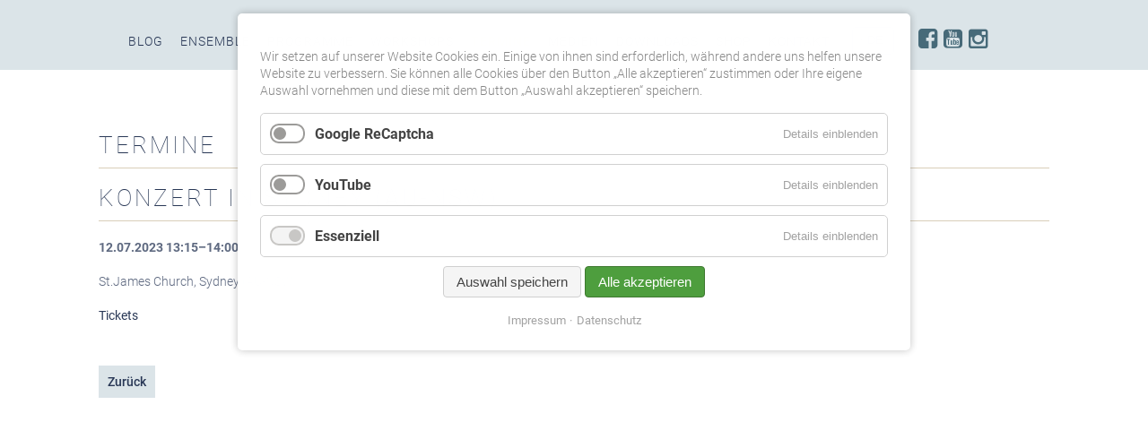

--- FILE ---
content_type: text/html; charset=utf-8
request_url: https://sjaella.de/termine-details/konzert-in-sydney-au-nsw.html
body_size: 7269
content:
<!DOCTYPE html>
<html lang="de">
<head>

      <meta charset="utf-8">
    <title>Konzert in Sydney &#40;AU-NSW&#41; - Sjaella</title>
    <base href="https://sjaella.de/">

          <meta name="robots" content="index,follow">
      <meta name="description" content="Tickets">
      <meta name="keywords" content="">
      <meta name="generator" content="Contao Open Source CMS">
    
        <meta name="viewport" content="width=device-width, initial-scale=1, maximum-scale=1.0, user-scalable=no">

        <link rel="stylesheet" href="assets/css/columns.css,tablesorter.min.css,colorbox.min.css,swipe.min.css,c...-41a7203d.css">    <script src="files/theme_files_q/theme_scripts/modernizr.custom.js"></script>

        <script src="assets/js/jquery.min.js,cookiebar.min.js-a66e8918.js"></script><link rel="alternate" hreflang="de" href="https://sjaella.de/termine-details/konzert-in-sydney-au-nsw.html">
<link rel="alternate" hreflang="x-default" href="https://sjaella.de/termine-details/konzert-in-sydney-au-nsw.html">
<link rel="icon" type="image/x-icon" href="files/theme_files_q/favicon/favicon.ico">
<link rel="stylesheet" href="files/theme_files_q/font-awesome/css/font-awesome.min.css">
<link href="files/theme_files_q/theme_scripts/animsition.min.css" rel="stylesheet">

          <!--[if lt IE 9]><script src="assets/html5shiv//html5shiv-printshiv.min.js"></script><![endif]-->
      
</head>
<body id="top" class="mac chrome blink ch131 animsition">

      
    <div id="wrapper">

                        <header id="header">
            <div class="inside">
              
<div class="mod_article block" id="article-1058">

  
    
</div>


<!-- indexer::stop -->
<nav class="mod_navigation mainmenu block" itemscope itemtype="http://schema.org/SiteNavigationElement">

  
  <a href="termine-details/konzert-in-sydney-au-nsw.html#skipNavigation148" class="invisible">Navigation überspringen</a>

  <ul class="level_1" role="menubar">
            <li class="first"><a href="blog.html" title="Blog"  class="first animsition-link" role="menuitem">Blog</a></li>
                <li><a href="ensemble.html" title="Ensemble Sjaella"  role="menuitem">Ensemble</a></li>
                <li><a href="programme.html" title="Programme"  role="menuitem">Programme</a></li>
                <li><a href="workshops-2.html" title="Programme"  role="menuitem">Workshops</a></li>
                <li class="trail"><a href="termine.html" title="Termine"  class="trail animsition-link" role="menuitem">Termine</a></li>
                <li class="submenu"><a href="galerie.html" title="Medien"  class="submenu animsition-link" role="menuitem" aria-haspopup="true">Medien</a><ul class="level_2" role="menu">
            <li class="first"><a href="galerie.html" title="Galerie"  class="first animsition-link" role="menuitem">Galerie</a></li>
                <li class="last"><a href="videos.html" title="Videos"  class="last animsition-link" role="menuitem">Videos</a></li>
      </ul>
</li>
                <li class="submenu"><a href="downloads.html" title="Downloads"  class="submenu animsition-link" role="menuitem" aria-haspopup="true">Downloads</a><ul class="level_2" role="menu">
            <li class="first last"><a href="referenzen.html" title="Referenzen"  class="first last animsition-link" role="menuitem">Referenzen</a></li>
      </ul>
</li>
                <li class="submenu"><a href="shop.html" title="Shop"  class="submenu animsition-link" role="menuitem" aria-haspopup="true">Shop</a><ul class="level_2" role="menu">
            <li class="first last"><a href="shop-cd-bestellen.html" title="Shop - CD bestellen"  class="first last animsition-link" role="menuitem">CD bestellen</a></li>
      </ul>
</li>
                <li class="last"><a href="kontakt.html" title="Kontakt"  class="last animsition-link" role="menuitem">Kontakt</a></li>
      </ul>

  <a id="skipNavigation148" class="invisible">&nbsp;</a>

</nav>
<!-- indexer::continue -->

<!-- indexer::stop -->
<nav class="mod_changelanguage block" itemscope="" itemtype="http://schema.org/SiteNavigationElement">

<select class="level_1" onchange="window.location.href=this.value">
<option class="active lang-de active first" selected>・DE</option>
<option  class="lang-en nofallback last" value="https://sjaella.de/dates-details.html">・EN</option>
</select>

</nav>
<!-- indexer::continue -->

<div class="mod_article header-social block" id="article-1142">

  
<div class="social-links">
<span><a href="https://de-de.facebook.com/SjaellaAcappella" title="Facebook-Seite von Sjaella" target="_blank"><i class="fa fa-facebook-square"></i></a></span>
<span><a href="https://www.youtube.com/user/SjaellaAcappella6" title="YouTube-Kanal von Sjaella" target="_blank"><i class="fa fa-youtube-square"></i></a></span>
<span><a href="https://www.instagram.com/sjaella_official/" title="Instagram-Seite von Sjaella" target="_blank"><i class="fa fa-instagram"></i></a></span>
</div>
    
</div>

            </div>
          </header>
              
      
              <div id="container">

                      <div id="main">
              <div class="inside">
                
<div class="mod_article first last block" id="article-1082">

  
<h1 class="ce_headline first">
  Termine</h1>

<div class="mod_eventreader block">

        
  
  
<div class="event layout_full block bygone" itemscope itemtype="http://schema.org/Event">

  <h1 itemprop="name">Konzert in Sydney &#40;AU-NSW&#41;</h1>

      <p class="info"><time datetime="2023-07-12T13:15:00+02:00" itemprop="startDate">12.07.2023 13:15–14:00</time></p>
  
      <p class="location" itemprop="location" itemscope itemtype="http://schema.org/Place">
      <span itemprop="name">St.James Church, Sydney &#40;AU-NSW&#41;</span>
          </p>
  
      <div class="ce_text block">
              <p><a href="https://www.sjks.org.au/event/lunchtime-concerts-the-sjaella-vocal-ensemble/">Tickets</a></p>      
      
          </div>
  
  
</div>

  <!-- indexer::stop -->
  <p class="back"><a href="javascript:history.go(-1)" title="Zurück">Zurück</a></p>
  <!-- indexer::continue -->

  

</div>

    
</div>

              </div>
                          </div>
          
                                
                                
        </div>
      
      
                        <footer id="footer">
            <div class="inside">
              
<div class="mod_article block" id="article-477">

  <div class="rs-columns ce_rs_columns_start first">

	<div class="ce_rs_column_start  rs-column -large-col-2-1 -large-first -large-first-row -medium-col-2-1 -medium-first -medium-first-row -small-col-1-1 -small-first -small-last -small-first-row">

	
<div class="ce_text block">

        
  
      <p style="margin-bottom: 15px; margin-right: 15px; float: left;"><a title="SOS Kinderdörfer" href="https://www.sos-kinderdoerfer.de/" target="_blank" rel="noopener"><img src="files/webbilder/icons/Sos_logo.svg" alt="SOS Kinderdorf" width="137" height="35"></a></p>  
  
  

</div>
</div>
<div class="ce_rs_column_start  rs-column -large-col-2-1 -large-last -large-first-row -medium-col-2-1 -medium-last -medium-first-row -small-col-1-1 -small-first -small-last">

	
<div class="ce_text block">

        
  
      <p style="text-align: right;">© 2026 Sjaella |&nbsp;<a href="datenschutz.html">Datenschutz</a> | <a title="Impressum" href="impressum.html">Impressum</a></p>  
  
  

</div>
</div>
</div>

    
</div>

<!-- indexer::stop -->
<!-- Template for "only counting", no display in Frontend. -->
<span class="visitor_count invisible"><!-- counted --></span>
<script>
document.addEventListener('DOMContentLoaded', function () {
    var iWidth  = window.innerWidth  || (window.document.documentElement.clientWidth  || window.document.body.clientWidth); 
    var iHeight = window.innerHeight || (window.document.documentElement.clientHeight || window.document.body.clientHeight);
    var sWidth  = screen.width;
    var sHeight = screen.height;
    var visitorurl = 'visitors/screencount?vcid=1&scrw='+sWidth+'&scrh='+sHeight+'&scriw='+iWidth+'&scrih='+iHeight+'';
    try {
		fetch( visitorurl, { method: 'GET' , headers: { 'X-Requested-With': 'XMLHttpRequest', } } )
	    .catch( error => console.error('error:', error) );
    } catch (r) {
        return;
    }
    
});
</script>
<!-- indexer::continue -->            </div>
          </footer>
              
    </div>

    
<div class="custom">
      
<div id="mobilenavsection">
  <div class="inside">
    
<nav class="menu-opener scrollup_menu">
    <div class="menu-opener-inner"></div>
</nav>
<!-- indexer::stop -->
<nav class="mod_navigation mobilenav block" itemscope itemtype="http://schema.org/SiteNavigationElement">

  
  <a href="termine-details/konzert-in-sydney-au-nsw.html#skipNavigation146" class="invisible">Navigation überspringen</a>

  <ul class="level_1" role="menubar">
            <li class="first"><a href="blog.html" title="Blog"  class="first animsition-link" role="menuitem">Blog</a></li>
                <li><a href="ensemble.html" title="Ensemble Sjaella"  role="menuitem">Ensemble</a></li>
                <li><a href="programme.html" title="Programme"  role="menuitem">Programme</a></li>
                <li><a href="workshops-2.html" title="Programme"  role="menuitem">Workshops</a></li>
                <li class="trail"><a href="termine.html" title="Termine"  class="trail animsition-link" role="menuitem">Termine</a></li>
                <li class="submenu"><a href="galerie.html" title="Medien"  class="submenu animsition-link" role="menuitem" aria-haspopup="true">Medien</a><ul class="level_2" role="menu">
            <li class="first"><a href="galerie.html" title="Galerie"  class="first animsition-link" role="menuitem">Galerie</a></li>
                <li class="last"><a href="videos.html" title="Videos"  class="last animsition-link" role="menuitem">Videos</a></li>
      </ul>
</li>
                <li class="submenu"><a href="downloads.html" title="Downloads"  class="submenu animsition-link" role="menuitem" aria-haspopup="true">Downloads</a><ul class="level_2" role="menu">
            <li class="first last"><a href="referenzen.html" title="Referenzen"  class="first last animsition-link" role="menuitem">Referenzen</a></li>
      </ul>
</li>
                <li class="submenu"><a href="shop.html" title="Shop"  class="submenu animsition-link" role="menuitem" aria-haspopup="true">Shop</a><ul class="level_2" role="menu">
            <li class="first last"><a href="shop-cd-bestellen.html" title="Shop - CD bestellen"  class="first last animsition-link" role="menuitem">CD bestellen</a></li>
      </ul>
</li>
                <li class="last"><a href="kontakt.html" title="Kontakt"  class="last animsition-link" role="menuitem">Kontakt</a></li>
      </ul>

  <a id="skipNavigation146" class="invisible">&nbsp;</a>

</nav>
<!-- indexer::continue -->
  </div>
</div>
  </div>
  
  
<script src="assets/jquery-ui/js/jquery-ui.min.js?v=1.12.1.1"></script>
<script>
  jQuery(function($) {
    $(document).accordion({
      // Put custom options here
      heightStyle: 'content',
      header: '.toggler',
      collapsible: true,
      active: false,
      create: function(event, ui) {
        ui.header.addClass('active');
        $('.toggler').attr('tabindex', 0);
      },
      activate: function(event, ui) {
        ui.newHeader.addClass('active');
        ui.oldHeader.removeClass('active');
        $('.toggler').attr('tabindex', 0);
      }
    });
  });
</script>

<script src="assets/tablesorter/js/tablesorter.min.js?v=2.31.3"></script>
<script>
  jQuery(function($) {
    $('.ce_table .sortable').each(function(i, table) {
      var attr = $(table).attr('data-sort-default'),
          opts = {}, s;

      if (attr) {
        s = attr.split('|');
        opts = { sortList: [[s[0], s[1] == 'desc' | 0]] };
      }

      $(table).tablesorter(opts);
    });
  });
</script>

<script src="assets/colorbox/js/colorbox.min.js?v=1.6.6"></script>
<script>
  jQuery(function($) {
    $('a[data-lightbox]').map(function() {
      $(this).colorbox({
        // Put custom options here
        loop: false,
        rel: $(this).attr('data-lightbox'),
        maxWidth: '95%',
        maxHeight: '95%'
      });
    });
  });
</script>

<script src="assets/swipe/js/swipe.min.js?v=2.2.0"></script>
<script>
  (function() {
    var e = document.querySelectorAll('.content-slider, .slider-control'), c, i;
    for (i=0; i<e.length; i+=2) {
      c = e[i].getAttribute('data-config').split(',');
      new Swipe(e[i], {
        // Put custom options here
        'auto': parseInt(c[0]),
        'speed': parseInt(c[1]),
        'startSlide': parseInt(c[2]),
        'continuous': parseInt(c[3]),
        'menu': e[i+1]
      });
    }
  })();
</script>

<script>
  (function() {
    var p = document.querySelector('p.error') || document.querySelector('p.confirm');
    if (p) {
      p.scrollIntoView();
    }
  })();
</script>
<script type="application/ld+json">{"@context":{"contao":"https:\/\/schema.contao.org\/"},"@type":"contao:Page","contao:title":"Konzert in Sydney &#40;AU-NSW&#41;","contao:pageId":268,"contao:noSearch":false,"contao:protected":false,"contao:groups":[],"contao:fePreview":false}</script>
<script>
if (!Modernizr.svg) {
  $("img[src$='.svg']")
    .attr("src", fallback);
}
</script>
<script src="files/theme_files_q/theme_scripts/jquery1.11.3_aus-alter-version/jquery.js"></script>
<script src="files/theme_files_q/theme_scripts/jquery1.11.3_aus-alter-version/jquery.min.js"></script>
<script src="files/webbilder/vektorlogo/modernizr-custom2.js"></script>
<script src="files/theme_files_q/theme_scripts/modernizr.custom.js"></script>
<script src="files/theme_files_q/theme_scripts/isotope.pkgd.min.js"></script>
<script src="files/theme_files_q/theme_scripts/jquery.animsition.min.js"></script>
<script src="files/theme_files_q/theme_scripts/jquery.sliphover.min.js"></script>
<script src="files/theme_files_q/theme_scripts/jquery.theme_script.js"></script>

<!-- indexer::stop -->
<div  class="contao-cookiebar cookiebar_default cc-top" role="complementary" aria-describedby="cookiebar-desc">
    <div class="cc-inner" aria-live="assertive" role="alert">
        <div id="cookiebar-desc" class="cc-head">
            <p>Wir setzen auf unserer Website Cookies ein. Einige von ihnen sind erforderlich, während andere uns helfen unsere Website zu verbessern. Sie können alle Cookies über den Button „Alle akzeptieren“ zustimmen oder Ihre eigene Auswahl vornehmen und diese mit dem Button „Auswahl akzeptieren“ speichern.</p>        </div>
        <div class="cc-groups">
                            <div class="cc-group">
                                            <input type="checkbox" name="group[]" id="g5" value="5" data-toggle-cookies>
                                        <label for="g5" class="group">Google ReCaptcha</label>
                    <button class="cc-detail-btn" data-toggle-group>
                        <span>Details einblenden</span>
                        <span>Details ausblenden</span>
                    </button>
                    <div class="cc-cookies toggle-group">
                        <p><strong class="adsimple-211127217">Anmerkung: </strong>Diese Aufzählung kann keinen Anspruch auf Vollständigkeit erheben, da Google erfahrungsgemäß die Wahl ihrer Cookies immer wieder auch verändert.</p>                                                    <div class="cc-cookie">
                                <input type="checkbox" name="cookie[]" id="c11" value="11">
                                <label for="c11" class="cookie">1P_JAR</label>
                                <p>Dieses Cookie sammelt Statistiken zur Webseite-Nutzung und misst Conversions. Eine Conversion entsteht z.B., wenn ein User zu einem Käufer wird. Das Cookie wird auch verwendet, um Usern relevante Werbeanzeigen einzublenden. Weiters kann man mit dem Cookie vermeiden, dass ein User dieselbe Anzeige mehr als einmal zu Gesicht bekommt.</p>                                                                    <div class="cc-cookie-info">
                                                                                    <div><strong>Anbieter:</strong> Google</div>
                                                                                                                            <div><strong>Speicherdauer:</strong> nach einem Monat</div>
                                                                                                                            <div><strong>Technischer Name:</strong> 1P_JAR</div>
                                                                            </div>
                                                                                            </div>
                                                    <div class="cc-cookie">
                                <input type="checkbox" name="cookie[]" id="c12" value="12">
                                <label for="c12" class="cookie">ANID</label>
                                <p>Viele Infos konnten wir über dieses Cookie nicht in Erfahrung bringen. In der Datenschutzerklärung von Google wird das Cookie im Zusammenhang mit „Werbecookies“ wie z. B. „DSID“, „FLC“, „AID“, „TAID“ erwähnt. ANID wird unter Domain google.com gespeichert.</p>                                                                    <div class="cc-cookie-info">
                                                                                    <div><strong>Anbieter:</strong> Google</div>
                                                                                                                            <div><strong>Speicherdauer:</strong> nach 9 Monaten</div>
                                                                                                                            <div><strong>Technischer Name:</strong> ANID</div>
                                                                            </div>
                                                                                            </div>
                                                    <div class="cc-cookie">
                                <input type="checkbox" name="cookie[]" id="c10" value="10">
                                <label for="c10" class="cookie">CONSENT</label>
                                <p>Das Cookie speichert den Status der Zustimmung eines Users zur Nutzung unterschiedlicher Services von Google. CONSENT dient auch der Sicherheit, um User zu überprüfen, Betrügereien von Anmeldeinformationen zu verhindern und Userdaten vor unbefugten Angriffen zu schützen.</p>                                                                    <div class="cc-cookie-info">
                                                                                    <div><strong>Anbieter:</strong> Google</div>
                                                                                                                            <div><strong>Speicherdauer:</strong> nach 19 Jahren</div>
                                                                                                                            <div><strong>Technischer Name:</strong> CONSENT</div>
                                                                            </div>
                                                                                            </div>
                                                    <div class="cc-cookie">
                                <input type="checkbox" name="cookie[]" id="c9" value="9">
                                <label for="c9" class="cookie">NID</label>
                                <p>NID wird von Google verwendet, um Werbeanzeigen an Ihre Google-Suche anzupassen. Mit Hilfe des Cookies „erinnert“ sich Google an Ihre meist eingegebenen Suchanfragen oder Ihre frühere Interaktion mit Anzeigen. So bekommen Sie immer maßgeschneiderte Werbeanzeigen. Das Cookie enthält eine einzigartige ID, um persönliche Einstellungen des Users für Werbezwecke zu sammeln.</p>                                                                    <div class="cc-cookie-info">
                                                                                    <div><strong>Anbieter:</strong> Google</div>
                                                                                                                            <div><strong>Speicherdauer:</strong> nach 6 Monaten</div>
                                                                                                                            <div><strong>Technischer Name:</strong> NID</div>
                                                                            </div>
                                                                                            </div>
                                                    <div class="cc-cookie">
                                <input type="checkbox" name="cookie[]" id="c13" value="13">
                                <label for="c13" class="cookie">DV</label>
                                <p>Sobald Sie das „Ich bin kein Roboter“-Häkchen angekreuzt haben, wird dieses Cookie gesetzt. Das Cookie wird von Google Analytics für personalisierte Werbung verwendet. DV sammelt Informationen in anonymisierter Form und wird weiters benutzt, um User-Unterscheidungen zu treffen.</p>                                                                    <div class="cc-cookie-info">
                                                                                    <div><strong>Anbieter:</strong> Google</div>
                                                                                                                            <div><strong>Speicherdauer:</strong> nach 10 Minuten</div>
                                                                                                                            <div><strong>Technischer Name:</strong> DV</div>
                                                                            </div>
                                                                                            </div>
                                            </div>
                </div>
                            <div class="cc-group">
                                            <input type="checkbox" name="group[]" id="g2" value="2" data-toggle-cookies>
                                        <label for="g2" class="group">YouTube</label>
                    <button class="cc-detail-btn" data-toggle-group>
                        <span>Details einblenden</span>
                        <span>Details ausblenden</span>
                    </button>
                    <div class="cc-cookies toggle-group">
                        <p><strong class="adsimple-211127217">Anmerkung: </strong>Diese Aufzählung kann keinen Anspruch auf Vollständigkeit erheben, da YouTube erfahrungsgemäß die Wahl ihrer Cookies immer wieder auch verändert.</p>                                                    <div class="cc-cookie">
                                <input type="checkbox" name="cookie[]" id="c4" value="4">
                                <label for="c4" class="cookie">CONSENT</label>
                                                                                                    <div class="cc-cookie-info">
                                                                                    <div><strong>Anbieter:</strong> YouTube</div>
                                                                                                                                                                    <div><strong>Technischer Name:</strong> CONSENT</div>
                                                                            </div>
                                                                                            </div>
                                                    <div class="cc-cookie">
                                <input type="checkbox" name="cookie[]" id="c22" value="22">
                                <label for="c22" class="cookie">VISITOR_INFO1_LIVE</label>
                                <p>Dieses Cookie wird von YouTube gesetzt, um die Bandbreite des Nutzers zu berechnen. Diese Informationen werden verwendet, um zu bestimmen, ob der Benutzer die neue oder die alte Benutzeroberfläche des Players verwenden soll.</p>                                                                    <div class="cc-cookie-info">
                                                                                    <div><strong>Anbieter:</strong> YouTube</div>
                                                                                                                            <div><strong>Speicherdauer:</strong> Nach bis zu 365 Tagen</div>
                                                                                                                            <div><strong>Technischer Name:</strong> VISITOR_INFO1_LIVE</div>
                                                                            </div>
                                                                                            </div>
                                                    <div class="cc-cookie">
                                <input type="checkbox" name="cookie[]" id="c23" value="23">
                                <label for="c23" class="cookie">PREF</label>
                                <p>Dieses Cookie speichert die Präferenzen und andere Informationen des Benutzers. Dazu gehören insbesondere die bevorzugte Sprache, die Anzahl der anzuzeigenden Suchergebnisse auf der Seite und die Entscheidung, ob der SafeSearch-Filter von Google aktiviert werden soll oder nicht.</p>                                                                    <div class="cc-cookie-info">
                                                                                    <div><strong>Anbieter:</strong> YouTube</div>
                                                                                                                            <div><strong>Speicherdauer:</strong> 10 Jahre nach Einstellung / Aktualisierung</div>
                                                                                                                            <div><strong>Technischer Name:</strong> PREF</div>
                                                                            </div>
                                                                                            </div>
                                                    <div class="cc-cookie">
                                <input type="checkbox" name="cookie[]" id="c24" value="24">
                                <label for="c24" class="cookie">YSC</label>
                                <p>Dieses Cookie wird vom YouTube-Videodienst auf Websites mit eingebetteten YouTube-Videos gesetzt.</p>                                                                    <div class="cc-cookie-info">
                                                                                    <div><strong>Anbieter:</strong> YouTube</div>
                                                                                                                            <div><strong>Speicherdauer:</strong> Am Ende der Sitzung</div>
                                                                                                                            <div><strong>Technischer Name:</strong> YSC</div>
                                                                            </div>
                                                                                            </div>
                                            </div>
                </div>
                            <div class="cc-group">
                                            <input type="checkbox" name="group[]" id="g1" value="1" data-toggle-cookies disabled checked>
                                        <label for="g1" class="group">Essenziell</label>
                    <button class="cc-detail-btn" data-toggle-group>
                        <span>Details einblenden</span>
                        <span>Details ausblenden</span>
                    </button>
                    <div class="cc-cookies toggle-group">
                                                                            <div class="cc-cookie">
                                <input type="checkbox" name="cookie[]" id="c2" value="2" disabled checked>
                                <label for="c2" class="cookie">Contao HTTPS CSRF Token</label>
                                <p>Schützt vor Cross-Site-Request-Forgery Angriffen.</p>                                                                    <div class="cc-cookie-info">
                                                                                                                            <div><strong>Speicherdauer:</strong> Dieses Cookie bleibt nur für die aktuelle Browsersitzung bestehen.</div>
                                                                                                                    </div>
                                                                                            </div>
                                                    <div class="cc-cookie">
                                <input type="checkbox" name="cookie[]" id="c3" value="3" disabled checked>
                                <label for="c3" class="cookie">PHP SESSION ID</label>
                                <p>Speichert die aktuelle PHP-Session.</p>                                                                    <div class="cc-cookie-info">
                                                                                                                            <div><strong>Speicherdauer:</strong> Dieses Cookie bleibt nur für die aktuelle Browsersitzung bestehen.</div>
                                                                                                                    </div>
                                                                                            </div>
                                            </div>
                </div>
                    </div>
        <div class="cc-footer">
            <button class="cc-btn" data-save>Auswahl speichern</button>
            <button class="cc-btn success" data-accept-all>Alle akzeptieren</button>
        </div>
        <div class="cc-info">
                                        <a href="https://sjaella.de/impressum.html">Impressum</a>
                            <a href="https://sjaella.de/datenschutz.html">Datenschutz</a>
                    </div>
    </div>
</div>
<!-- indexer::continue --><script>var cookiebar = new ContaoCookiebar({configId:1,pageId:1,version:1,lifetime:63072000,token:'ccb_contao_token',doNotTrack:0,currentPageId:268,excludedPageIds:[314,278],cookies:{"11":{"id":"11","type":"default","token":["1P_JAR"],"resources":[],"scripts":[]},"12":{"id":"12","type":"default","token":["ANID"],"resources":[],"scripts":[]},"10":{"id":"10","type":"default","token":["CONSENT"],"resources":[],"scripts":[]},"9":{"id":"9","type":"default","token":["NID"],"resources":[],"scripts":[]},"13":{"id":"13","type":"default","token":["DV"],"resources":[],"scripts":[]},"4":{"id":"4","type":"iframe","token":["CONSENT"],"resources":[],"scripts":[],"iframeType":"youtube"},"22":{"id":"22","type":"default","token":["VISITOR_INFO1_LIVE"],"resources":[],"scripts":[]},"23":{"id":"23","type":"default","token":["PREF"],"resources":[],"scripts":[]},"24":{"id":"24","type":"default","token":["YSC"],"resources":[],"scripts":[]}},texts:{acceptAndDisplay:'Akzeptieren und anzeigen'}});</script></body>
</html>


--- FILE ---
content_type: text/css
request_url: https://sjaella.de/assets/css/columns.css,tablesorter.min.css,colorbox.min.css,swipe.min.css,c...-41a7203d.css
body_size: 78096
content:
.rs-columns {
  clear: both;
  display: inline-block;
  width: 100%;
}

.rs-column {
  float: left;
  width: 100%;
  margin-top: 7.69231%;
  margin-right: 7.69231%;
}
.rs-column.-large-first {
  clear: left;
}
.rs-column.-large-last {
  margin-right: -5px;
}
.rs-column.-large-first-row {
  margin-top: 0;
}
.rs-column.-large-col-1-1 {
  width: 100%;
}
.rs-column.-large-col-2-1 {
  width: 46.15385%;
}
.rs-column.-large-col-2-2 {
  width: 100%;
}
.rs-column.-large-col-3-1 {
  width: 28.20513%;
}
.rs-column.-large-col-3-2 {
  width: 64.10256%;
}
.rs-column.-large-col-3-3 {
  width: 100%;
}
.rs-column.-large-col-4-1 {
  width: 19.23077%;
}
.rs-column.-large-col-4-2 {
  width: 46.15385%;
}
.rs-column.-large-col-4-3 {
  width: 73.07692%;
}
.rs-column.-large-col-4-4 {
  width: 100%;
}
.rs-column.-large-col-5-1 {
  width: 13.84615%;
}
.rs-column.-large-col-5-2 {
  width: 35.38462%;
}
.rs-column.-large-col-5-3 {
  width: 56.92308%;
}
.rs-column.-large-col-5-4 {
  width: 78.46154%;
}
.rs-column.-large-col-5-5 {
  width: 100%;
}
.rs-column.-large-col-6-1 {
  width: 10.25641%;
}
.rs-column.-large-col-6-2 {
  width: 28.20513%;
}
.rs-column.-large-col-6-3 {
  width: 46.15385%;
}
.rs-column.-large-col-6-4 {
  width: 64.10256%;
}
.rs-column.-large-col-6-5 {
  width: 82.05128%;
}
.rs-column.-large-col-6-6 {
  width: 100%;
}
@media screen and (max-width: 900px) {
  .rs-column {
    margin-top: 7.69231%;
    margin-right: 7.69231%;
  }
  .rs-column.-large-first {
    clear: none;
  }
  .rs-column.-large-last {
    margin-right: 7.69231%;
  }
  .rs-column.-large-first-row {
    margin-top: 7.69231%;
  }
  .rs-column.-medium-first {
    clear: left;
  }
  .rs-column.-medium-last {
    margin-right: -5px;
  }
  .rs-column.-medium-first-row {
    margin-top: 0;
  }
  .rs-column.-medium-col-1-1 {
    width: 100%;
  }
  .rs-column.-medium-col-2-1 {
    width: 46.15385%;
  }
  .rs-column.-medium-col-2-2 {
    width: 100%;
  }
  .rs-column.-medium-col-3-1 {
    width: 28.20513%;
  }
  .rs-column.-medium-col-3-2 {
    width: 64.10256%;
  }
  .rs-column.-medium-col-3-3 {
    width: 100%;
  }
  .rs-column.-medium-col-4-1 {
    width: 19.23077%;
  }
  .rs-column.-medium-col-4-2 {
    width: 46.15385%;
  }
  .rs-column.-medium-col-4-3 {
    width: 73.07692%;
  }
  .rs-column.-medium-col-4-4 {
    width: 100%;
  }
  .rs-column.-medium-col-5-1 {
    width: 13.84615%;
  }
  .rs-column.-medium-col-5-2 {
    width: 35.38462%;
  }
  .rs-column.-medium-col-5-3 {
    width: 56.92308%;
  }
  .rs-column.-medium-col-5-4 {
    width: 78.46154%;
  }
  .rs-column.-medium-col-5-5 {
    width: 100%;
  }
  .rs-column.-medium-col-6-1 {
    width: 10.25641%;
  }
  .rs-column.-medium-col-6-2 {
    width: 28.20513%;
  }
  .rs-column.-medium-col-6-3 {
    width: 46.15385%;
  }
  .rs-column.-medium-col-6-4 {
    width: 64.10256%;
  }
  .rs-column.-medium-col-6-5 {
    width: 82.05128%;
  }
  .rs-column.-medium-col-6-6 {
    width: 100%;
  }
}
@media screen and (max-width: 599px) {
  .rs-column {
    margin-top: 7.69231%;
    margin-right: 7.69231%;
  }
  .rs-column.-large-last {
    margin-right: 7.69231%;
  }
  .rs-column.-large-first-row {
    margin-top: 7.69231%;
  }
  .rs-column.-medium-first {
    clear: none;
  }
  .rs-column.-medium-last {
    margin-right: 7.69231%;
  }
  .rs-column.-medium-first-row {
    margin-top: 7.69231%;
  }
  .rs-column.-small-first {
    clear: left;
  }
  .rs-column.-small-last {
    margin-right: -5px;
  }
  .rs-column.-small-first-row {
    margin-top: 0;
  }
  .rs-column.-small-col-1-1 {
    width: 100%;
  }
  .rs-column.-small-col-2-1 {
    width: 46.15385%;
  }
  .rs-column.-small-col-2-2 {
    width: 100%;
  }
  .rs-column.-small-col-3-1 {
    width: 28.20513%;
  }
  .rs-column.-small-col-3-2 {
    width: 64.10256%;
  }
  .rs-column.-small-col-3-3 {
    width: 100%;
  }
  .rs-column.-small-col-4-1 {
    width: 19.23077%;
  }
  .rs-column.-small-col-4-2 {
    width: 46.15385%;
  }
  .rs-column.-small-col-4-3 {
    width: 73.07692%;
  }
  .rs-column.-small-col-4-4 {
    width: 100%;
  }
  .rs-column.-small-col-5-1 {
    width: 13.84615%;
  }
  .rs-column.-small-col-5-2 {
    width: 35.38462%;
  }
  .rs-column.-small-col-5-3 {
    width: 56.92308%;
  }
  .rs-column.-small-col-5-4 {
    width: 78.46154%;
  }
  .rs-column.-small-col-5-5 {
    width: 100%;
  }
  .rs-column.-small-col-6-1 {
    width: 10.25641%;
  }
  .rs-column.-small-col-6-2 {
    width: 28.20513%;
  }
  .rs-column.-small-col-6-3 {
    width: 46.15385%;
  }
  .rs-column.-small-col-6-4 {
    width: 64.10256%;
  }
  .rs-column.-small-col-6-5 {
    width: 82.05128%;
  }
  .rs-column.-small-col-6-6 {
    width: 100%;
  }
}

table.sortable thead th{background-image:url(../../assets/tablesorter/images/default.svg);background-repeat:no-repeat;background-position:center right}table.sortable thead th.tablesorter-headerDesc{background-image:url(../../assets/tablesorter/images/asc.svg)}table.sortable thead th.tablesorter-headerAsc{background-image:url(../../assets/tablesorter/images/desc.svg)}
#colorbox,#cboxOverlay,#cboxWrapper{position:absolute;top:0;left:0;z-index:9999;overflow:hidden;-webkit-transform:translate3d(0,0,0)}#cboxWrapper{max-width:none}#cboxOverlay{position:fixed;width:100%;height:100%}#cboxMiddleLeft,#cboxBottomLeft{clear:left}#cboxContent{position:relative}#cboxLoadedContent{overflow:auto;-webkit-overflow-scrolling:touch}#cboxTitle{margin:0}#cboxLoadingOverlay,#cboxLoadingGraphic{position:absolute;top:0;left:0;width:100%;height:100%}#cboxPrevious,#cboxNext,#cboxClose,#cboxSlideshow{cursor:pointer}.cboxPhoto{float:left;margin:auto;border:0;display:block;max-width:none;-ms-interpolation-mode:bicubic}.cboxIframe{width:100%;height:100%;display:block;border:0;padding:0;margin:0}#colorbox,#cboxContent,#cboxLoadedContent{box-sizing:content-box;-moz-box-sizing:content-box;-webkit-box-sizing:content-box}#cboxOverlay{background:#000;opacity:.9;filter:alpha(opacity = 90)}#colorbox{outline:0}#cboxContent{margin-top:20px;background:#000}.cboxIframe{background:#fff}#cboxError{padding:50px;border:1px solid #ccc}#cboxLoadedContent{border:5px solid #000;background:#fff}#cboxTitle{position:absolute;top:-20px;left:0;color:#ccc}#cboxCurrent{position:absolute;top:-20px;right:0;color:#ccc}#cboxLoadingGraphic{background:url(../../assets/colorbox/images/loading.gif) no-repeat center center}#cboxPrevious,#cboxNext,#cboxSlideshow,#cboxClose{border:0;padding:0;margin:0;overflow:visible;width:auto;background:0 0}#cboxPrevious:active,#cboxNext:active,#cboxSlideshow:active,#cboxClose:active{outline:0}#cboxSlideshow{position:absolute;top:-20px;right:90px;color:#fff}#cboxPrevious{position:absolute;top:50%;left:5px;margin-top:-32px;background:url(../../assets/colorbox/images/controls.png) no-repeat top left;width:28px;height:65px;text-indent:-9999px}#cboxPrevious:hover{background-position:bottom left}#cboxNext{position:absolute;top:50%;right:5px;margin-top:-32px;background:url(../../assets/colorbox/images/controls.png) no-repeat top right;width:28px;height:65px;text-indent:-9999px}#cboxNext:hover{background-position:bottom right}#cboxClose{position:absolute;top:5px;right:5px;display:block;background:url(../../assets/colorbox/images/controls.png) no-repeat top center;width:38px;height:19px;text-indent:-9999px}#cboxClose:hover{background-position:bottom center}
.content-slider{overflow:hidden;visibility:hidden;position:relative}.slider-wrapper{overflow:hidden;position:relative}.slider-wrapper>*{float:left;width:100%;position:relative}.slider-control{height:30px;position:relative}.slider-control a,.slider-control .slider-menu{position:absolute;top:9px;display:inline-block}.slider-control .slider-prev{left:0}.slider-control .slider-next{right:0}.slider-control .slider-menu{top:0;width:50%;left:50%;margin-left:-25%;font-size:27px;text-align:center}.slider-control .slider-menu b{color:#bbb;cursor:pointer}.slider-control .slider-menu b.active{color:#666}
@charset "UTF-8";
.contao-cookiebar {
  position: fixed;
  left: 0;
  right: 0;
  top: 0;
  bottom: 0;
  z-index: 9999;
  font-size: 0;
  letter-spacing: 0;
  text-align: center;
  padding: 15px;
  max-height: 100vh;
  box-sizing: border-box;
  pointer-events: none;
  overflow: hidden; }
  .contao-cookiebar * {
    box-sizing: border-box; }
  .contao-cookiebar:before {
    content: '';
    display: inline-block;
    height: 100%;
    vertical-align: middle; }
  .contao-cookiebar .cc-inner {
    display: inline-block;
    overflow-y: auto;
    max-height: 100%;
    max-width: 100%;
    opacity: 0;
    pointer-events: none;
    visibility: hidden;
    font-size: 1rem;
    text-align: left; }
  .contao-cookiebar.cc-top .cc-inner {
    vertical-align: top; }
  .contao-cookiebar.cc-top.cc-active .cc-inner {
    animation: cookiebar-top-in 0.5s ease-in-out forwards; }
  .contao-cookiebar.cc-top.cc-saved .cc-inner {
    animation: cookiebar-top-out 0.5s ease-in-out forwards; }
  .contao-cookiebar.cc-bottom .cc-inner {
    vertical-align: bottom; }
  .contao-cookiebar.cc-bottom.cc-active .cc-inner {
    animation: cookiebar-bottom-in 0.5s ease-in-out forwards; }
  .contao-cookiebar.cc-bottom.cc-saved .cc-inner {
    animation: cookiebar-bottom-out 0.5s ease-in-out forwards; }
  .contao-cookiebar.cc-middle .cc-inner {
    vertical-align: middle; }
  .contao-cookiebar.cc-middle.cc-active .cc-inner {
    animation: cookiebar-middle-in 0.5s ease-in-out forwards; }
  .contao-cookiebar.cc-middle.cc-saved .cc-inner {
    animation: cookiebar-middle-out 0.5s ease-in-out forwards; }
  .contao-cookiebar.cc-left {
    text-align: left; }
  .contao-cookiebar.cc-right {
    text-align: right; }
  .contao-cookiebar .cc-head h1:first-child, .contao-cookiebar .cc-head h2:first-child, .contao-cookiebar .cc-head h3:first-child, .contao-cookiebar .cc-head h4:first-child, .contao-cookiebar .cc-head h5:first-child, .contao-cookiebar .cc-head h6:first-child {
    margin-top: 0; }
  .contao-cookiebar .cc-head p {
    margin-bottom: 15px; }
  .contao-cookiebar .cc-btn {
    display: inline-block;
    cursor: pointer;
    width: 100%;
    padding: 8px 14px;
    margin-bottom: 8px;
    font-size: 15px;
    outline: 0 none;
    border: 1px solid #cfcfcf;
    border-radius: 4px;
    color: #444;
    background: #f5f5f5; }
    .contao-cookiebar .cc-btn:hover {
      background: #ececec; }
    .contao-cookiebar .cc-btn.success {
      background: #4e9e3e;
      border-color: #3e7830;
      color: #fff; }
      .contao-cookiebar .cc-btn.success:hover {
        background: #4c933f; }
    .contao-cookiebar .cc-btn:last-child {
      margin-bottom: 0; }
  .contao-cookiebar label {
    position: relative;
    display: block;
    padding: 8px 13px 8px 0;
    line-height: 1.2rem; }
    .contao-cookiebar label.group {
      font-weight: 600; }
  .contao-cookiebar input {
    position: absolute;
    width: 1px;
    height: 1px;
    outline: 0 none;
    opacity: 0; }
    .contao-cookiebar input + label {
      padding: 8px 13px 8px 50px;
      cursor: pointer; }
      .contao-cookiebar input + label:before {
        content: '';
        position: absolute;
        top: 6px;
        left: 0;
        width: 35px;
        height: 18px;
        margin: 0;
        box-sizing: content-box;
        border-radius: 10px;
        background: #fff;
        border: 2px solid #9c9b99;
        transition: border-color .2s; }
      .contao-cookiebar input + label:after {
        display: block;
        content: '';
        position: absolute;
        top: 10px;
        left: 4px;
        width: 14px;
        height: 14px;
        border-radius: 10px;
        background: #9c9b99;
        transition: background .2s, margin-left .2s, padding .2s; }
      .contao-cookiebar input + label:active:after {
        padding-left: 5px; }
    .contao-cookiebar input.cc-group-half + label:after {
      background: linear-gradient(to right, #9c9b99 0%, #9c9b99 50%, #399d32 50%, #399d32 100%); }
    .contao-cookiebar input:checked + label:after {
      background: #399d32;
      margin-left: 17px; }
    .contao-cookiebar input:checked + label:active:after {
      margin-left: 12px; }
    .contao-cookiebar input:checked + label:before {
      background: #dcf3db;
      border-color: #399d32; }
    .contao-cookiebar input:disabled + label {
      pointer-events: none; }
      .contao-cookiebar input:disabled + label:after {
        background: #c8c7c5; }
      .contao-cookiebar input:disabled + label:before {
        background: #f4f4f4;
        border-color: #c8c7c5; }
  .contao-cookiebar.cc-active .cc-inner {
    opacity: 1;
    pointer-events: auto;
    visibility: visible; }
  .contao-cookiebar.cc-active.cc-blocked {
    pointer-events: auto;
    animation: cookiebar-overlay-in 0.5s ease-in-out forwards; }
  .contao-cookiebar.cc-saved.cc-inner {
    opacity: 0;
    pointer-events: none;
    visibility: hidden; }
  .contao-cookiebar.cc-saved.cc-blocked {
    pointer-events: none;
    animation: cookiebar-overlay-out 0.5s ease-in-out forwards; }

@media (min-width: 768px) {
  .contao-cookiebar .cc-btn {
    width: auto;
    margin-bottom: 0; }
  .contao-cookiebar .cc-inner {
    max-width: 750px; } }

@keyframes cookiebar-overlay-in {
  0% {
    background: rgba(0, 0, 0, 0); }
  100% {
    background: rgba(0, 0, 0, 0.75); } }

@keyframes cookiebar-overlay-out {
  0% {
    background: rgba(0, 0, 0, 0.75); }
  100% {
    background: rgba(0, 0, 0, 0);
    visibility: hidden; } }

@keyframes cookiebar-top-in {
  0% {
    opacity: 0;
    transform: translateY(-100%); }
  100% {
    opacity: 1;
    transform: translateY(0); } }

@keyframes cookiebar-top-out {
  0% {
    opacity: 1;
    visibility: visible;
    transform: translateY(0); }
  100% {
    opacity: 0;
    visibility: hidden;
    transform: translateY(-100%); } }

@keyframes cookiebar-middle-in {
  0% {
    opacity: 0;
    transform: scale(0); }
  100% {
    opacity: 1;
    transform: scale(1); } }

@keyframes cookiebar-middle-out {
  0% {
    opacity: 1;
    visibility: visible;
    transform: scale(1); }
  100% {
    opacity: 0;
    visibility: hidden;
    transform: scale(0); } }

@keyframes cookiebar-bottom-in {
  0% {
    opacity: 0;
    transform: translateY(100%); }
  100% {
    opacity: 1;
    transform: translateY(0); } }

@keyframes cookiebar-bottom-out {
  0% {
    opacity: 1;
    visibility: visible;
    transform: translateY(0); }
  100% {
    opacity: 0;
    visibility: hidden;
    transform: translateY(100%); } }

.cookiebar_default {
  color: #444444; }
  .cookiebar_default p {
    color: #868686;
    line-height: 1.4; }
  .cookiebar_default .cc-inner {
    padding: 25px;
    border-radius: 5px;
    -webkit-box-shadow: 0 0 10px 0 rgba(0, 0, 0, 0.25);
    box-shadow: 0 0 10px 0 rgba(0, 0, 0, 0.25);
    background: #fff; }
  .cookiebar_default .cc-group {
    display: flex;
    flex-wrap: wrap;
    justify-content: space-between;
    align-content: center;
    position: relative;
    border: 1px solid #d0d0d0;
    border-radius: 5px;
    margin-bottom: 10px; }
    .cookiebar_default .cc-group > label {
      flex-grow: 1;
      margin: 5px 0 5px 10px; }
    .cookiebar_default .cc-group .cc-detail-btn {
      border: 0 none;
      outline: 0 none;
      background: transparent;
      font-size: 13px;
      letter-spacing: 0;
      text-transform: initial;
      cursor: pointer;
      color: #a2a2a2;
      padding: 8px 10px;
      line-height: 1.2rem; }
      .cookiebar_default .cc-group .cc-detail-btn span:nth-child(2) {
        display: none; }
      .cookiebar_default .cc-group .cc-detail-btn.cc-active span:nth-child(1) {
        display: none; }
      .cookiebar_default .cc-group .cc-detail-btn.cc-active span:nth-child(2) {
        display: inline; }
      .cookiebar_default .cc-group .cc-detail-btn:hover {
        color: #717171; }
    .cookiebar_default .cc-group .cc-detail-btn-details {
      display: inline-block;
      border: 0 none;
      outline: 0 none;
      background: transparent;
      font-size: 13px;
      letter-spacing: 0;
      text-transform: initial;
      cursor: pointer;
      color: #a2a2a2;
      text-decoration: underline;
      padding: 0;
      margin: 0 0 10px; }
      .cookiebar_default .cc-group .cc-detail-btn-details span:nth-child(2) {
        display: none; }
      .cookiebar_default .cc-group .cc-detail-btn-details.cc-active span:nth-child(1) {
        display: none; }
      .cookiebar_default .cc-group .cc-detail-btn-details.cc-active span:nth-child(2) {
        display: inline; }
      .cookiebar_default .cc-group .cc-detail-btn-details:hover {
        color: #717171; }
  .cookiebar_default .cc-cookies {
    display: none;
    width: 100%;
    background: #fbfbfb;
    border-radius: 0 0 5px 5px; }
    .cookiebar_default .cc-cookies > p {
      font-size: 0.875rem; }
    .cookiebar_default .cc-cookies > p, .cookiebar_default .cc-cookies > .cc-cookie {
      margin: 0;
      padding: 15px;
      border-top: 1px solid #e6e6e6; }
    .cookiebar_default .cc-cookies .cc-cookie .cc-cookie-info {
      font-size: 0.875rem;
      background: #fff;
      padding: 10px;
      border-radius: 5px;
      border: 1px solid #efefef; }
      .cookiebar_default .cc-cookies .cc-cookie .cc-cookie-info > div + div {
        margin-top: 5px; }
      .cookiebar_default .cc-cookies .cc-cookie .cc-cookie-info + button.cc-detail-btn-details {
        margin-top: 15px; }
    .cookiebar_default .cc-cookies .cc-cookie .cc-cookie-desc > p {
      margin-bottom: 0; }
    .cookiebar_default .cc-cookies .cc-cookie label.cookie + p, .cookiebar_default .cc-cookies .cc-cookie label.cookie + .cc-cookie-info, .cookiebar_default .cc-cookies .cc-cookie label.cookie + button.cc-detail-btn-details {
      margin-top: 10px; }
    .cookiebar_default .cc-cookies .cc-cookie p {
      margin: 0 0 15px;
      font-size: 0.875rem; }
  .cookiebar_default .cc-footer, .cookiebar_default .cc-info {
    text-align: center; }
  .cookiebar_default .cc-info {
    margin-top: 15px; }
    .cookiebar_default .cc-info > p {
      font-size: 0.875rem; }
    .cookiebar_default .cc-info > a {
      display: inline-block;
      font-size: 0.813rem;
      color: #a2a2a2;
      text-decoration: none; }
      .cookiebar_default .cc-info > a:hover {
        color: #717171; }
      .cookiebar_default .cc-info > a + a:before {
        display: inline-block;
        content: '·';
        margin-right: 5px; }

#startlogo {
    bottom:30%;
    left:20%;
    right:20%;
    position:fixed;
    display:block;
    -webkit-transition: all 0.3s ease-in;
    -moz-transition: all 0.3s ease-in;
    -o-transition: all 0.3s ease-in;
    -ms-transition: all 0.3s ease-in;
}

/* //////// Sprache */
.mod_changelanguage {
   position:relative;
    float:left;
    display:block;
    margin-top:30px;
    margin-left:5px;
    margin-right:25px;
}
.mod_changelanguage select {
	border: solid 0.1em #5e6980;
    border-radius: 0.3em;
    background-color: #dbe4e8;
    padding-top:5px;
    padding-left: 3px;
    padding-bottom: 5px;
    padding-right: 10px;
    color: rgba(40,55,85,.75);
    cursor: pointer;
    -webkit-appearance: none;
    -moz-appearance: none;
    appearance: none;
}
.mod_changelanguage option {
	font-size:14px;
}
.mod_changelanguage ul {
    margin-top:0;
    margin-bottom:0;
    padding-left:0;
}
.mod_changelanguage li {
    float:left;
    margin-top:0;
    margin-right:20px;
    margin-bottom:0;
    padding-left:0;
    list-style-type:none;
}
@media (max-width:992px) {
    .mod_changelanguage {
    position:relative;
    float:right;
    display:block;
	margin-right:50px;
	margin-top:26px;
    margin-left:15px;
    }
}


/* Mainmenu //////////////////////////////////////////////////////////////////// */
.mainmenu {
    position:relative;
    float:left;
    display:block;
    margin-top:35px;
    margin-bottom:20px;
    margin-left:30px;
    margin-right:12px;
    overflow:hidden:
}
.logo {
    position:relative;
    float:left;
    display:block;
    margin-top:23px;
    border: none;
}
a img {
    border: 0px;
}
.fancybox-wrap {
    margin-top:50px;
}
.ce_lightbox4ward:hover {
    filter:alpha(opacity=60);
    -moz-opacity: 0.60; 
    opacity: 0.60;
    transition: all .5s ease-out;
    -webkit-transition: all .5s ease-out;
    -moz-transition: all .5s ease-out;
    -ms-transition: all .5s ease-out;
}
.mod_eventlist {
    margin-bottom:110px;
}
/* YouTube //////////////////////////////////////////////////////////////////// */
.ce_youtube{
    width:90%;
    height:0px;
    position:relative;
    overflow:hidden;
    margin-right:auto;
    margin-bottom:30px;
    margin-left:auto;
    padding-top:15%;
    padding-bottom:40%;
    text-align:center;
    background-color: rgba(219,228,232,.5);
}
.ce_youtube iframe {
    width:100%;
    height:100%;
    left:0;
    top:0;
    position:absolute;
    display:block;
    border:0;
}
.bs-nav {
    top:45%;
    position:absolute;
    margin:0;
    padding:0;
    text-align:center;
    z-index: 300;
}
.bs-nav .item,
.bs-nav .item-nav {
    opacity: 0.7;
}

/* Body //////////////////////////////////////////////////////////////////// */
body {
    margin:0;
    padding-top:0;
    padding-bottom:0;
    /*background-color:#ffffff;*/
    font:13px 'Roboto',sans-serif;
    color:#283755;
    -webkit-font-smoothing: antialiased;
    -webkit-text-size-adjust: 100%;
    overflow-x:hidden;
}
#wrapper {
    width:100%;
    position:relative;
    overflow:hidden;
    display:block;
    margin:0 auto;
    padding:130px 0 0;
    z-index:1;
    overflow-x:hidden;
}
@media (max-width:992px) {
    #wrapper{
         padding-top:80px;
    }
}
#header,
#container,
#footer {
    float:none;
    clear:both;
}
#container {
    min-height:1000px;
   /* padding-bottom:30px;*/
}
#header .inside:after,
#header .inside:before {
    position:relative;
    float:none;
    clear:both;
    display:table;
    content:" ";
}
#header {
    width:100%;
    left:0;
    top:0;
    position:fixed;
    background-color:#dbe4e8;
    z-index:9999;
    transition: all .2s ease-out;
    -webkit-transition: all .2s ease-out;
    -moz-transition: all .2s ease-out;
    -ms-transition: all .2s ease-out;
}
#header .inside {
    width:100%;
    max-width:1100px;
    margin-right:auto;
    margin-left:auto;
    padding-right:15px;
    padding-left:15px;
}
#main {
    max-width:1100px;
    margin-right:auto;
    margin-bottom:100px;
    margin-left:auto;
}
#main .inside {
    margin-right:20px;
    margin-left:20px;
}
#footer {
    width:100%;
    bottom:0;
    position:relative;
    background-color:#efeae1;
}
#footer .inside {
    max-width:1100px;
    margin-right:auto;
    margin-left:auto;
    padding-top:15px;
    padding-right:15px;
    padding-left:15px;
}
@media (max-width:992px) {
    #header{
         height:75px;
    }
}
* {
    -webkit-box-sizing: border-box;
    -moz-box-sizing: border-box;
    box-sizing: border-box;
}
a {
    border:none;
}
.invisible {
    border: 0;
    clip: rect(0 0 0 0);
    height: 1px;
    margin: -1px;
    overflow: hidden;
    padding: 0;
    position: absolute;
    width: 1px;
}
.vertical-align {
    width:100%;
    top:50%;
    position:absolute;
    -webkit-transform: translateY(-50%); 
    -moz-transform: translateY(-50%);
    -o-transform: translateY(-50%);
    -ms-transform: translateY(-50%); 
    transform: translateY(-50%); 
    left: 0px;
}
hr {
    width:100%;
    clear:both;
    margin-top:30px;
    margin-bottom:30px;
    border:.01em solid #D9CEB9;
}

/* Figure //////////////////////////////////////////////////////////////////// */
figure {
    margin:0;
}
figure.float_left {
    position:relative;
    float:left;
    display:inline-block;
}
figure.float_right {
    position:relative;
    float:right;
    display:inline-block;
}
figure:focus,
img:focus {
    outline:none;
}
.center {
    text-align:center;
}
.responsive img {
    width:100% !important;
    height:auto !important;
}
.ce_image img,
.ce_text img,
.image_container img {
    max-width:100% !important;
    height:auto !important;
}
@media (max-width:992px) {
    figure.image_container.float_right {
        width:100% !important;
        height:auto !important;
    margin-top: 10px !important;
    margin-left: 0 !important;
    margin-right: 0 !important;
    float: none;
    }
}
@media (max-width:992px) {
    figure.image_container.float_right .caption {
    text-align: left !important;
    }
}
.padding {
    padding-right:15px !important;
    padding-left:15px !important;
}
p.back a,
p.more a {
    margin-left:15px;
    padding:10px;
    white-space:nowrap;
    background-color:#dbe4e8;
    border:0px solid;
    text-decoration:none;
    color:#283755;
    font-weight:500;
    -webkit-transition: all 0.3s ease-in;
    -moz-transition: all 0.3s ease-in;
    -o-transition: all 0.3s ease-in;
    -ms-transition: all 0.3s ease-in;
}
p.back a:hover,
p.more a:hover {
    background-color:#efeae1;
    color:#283755;
}
.btn a {
    padding:10px;
    white-space:nowrap;
    background-color:#dbe4e8;
    border:0px solid;
    text-decoration:none;
    color:#283755;
    font-weight:500;
    -webkit-transition: all 0.3s ease-in;
    -moz-transition: all 0.3s ease-in;
    -o-transition: all 0.3s ease-in;
    -ms-transition: all 0.3s ease-in;
}
.btn a:hover {
    background-color:#efeae1;
    text-decoration:none;
    color:#283755;
}
.btn2 a {
    float:left;
    display:block;
    margin-right:15px;
    padding:10px;
    white-space:nowrap;
    background-color:#dbe4e8;
    border:0px solid;
    text-decoration:none;
    color:#283755;
    font-weight:500;
    -webkit-transition: all 0.3s ease-in;
    -moz-transition: all 0.3s ease-in;
    -o-transition: all 0.3s ease-in;
    -ms-transition: all 0.3s ease-in;
}
.btn2 a:hover {
    background-color:#efeae1;
    text-decoration:none;
    color:#283755;
}
h1.logoschrift {
    position:relative;
    float:left;
    display:block;
    margin-top:23px;
    margin-bottom:0;
    margin-left:5px;
    padding-bottom:0;
    border-bottom:0 solid;
    font:2.4em 'Amatic SC';
    text-decoration:none;
    color:#476A79;
    text-transform:uppercase;
    letter-spacing:4px;
    font-weight: 700;
}
h1.logoschrift a {
    text-decoration:none;
    color:#476A79;
}
h1.logoschrift a:hover {
    text-decoration:none;
    color:#918161;
}
#header.fix .logo {
    margin-left:0;
}
#header.fix .logo figure {
    left:0;
}
@media (max-width:992px) {
    .logo{
       margin-left:0;
    }
    .logo figure {
       left:0;
    }
}

/* Typography //////////////////////////////////////////////////////////////////// */
h1,
h2,
h3,
h4,
h5,
h6 {
    padding-bottom:10px;
    font-weight:normal;
    color:#283755;
    letter-spacing:1px;
    font-weight:400;
}
h1 a,
h2 a,
h3 a,
h4 a,
h5 a,
h6 a {
    font-weight: inherit;
}
h1 {
    border-bottom:1px solid #D9CEB9;
    font-size:2em;
    text-transform:uppercase;
    letter-spacing:3px;
    font-weight:200;
}
h2 {
    font-size:1.5em;
    letter-spacing:0;
}
h3 {
    font-size:1.17em;
    color:#918161;
    letter-spacing:0;
}
h4 {
    padding-bottom:2px;
    font-size:1.12em;
    letter-spacing:0;
}
h5 {
    font-size:.83em;
    letter-spacing:0;
}
h6 {
    font-size:.75em;
    letter-spacing:0;
}
p,
blockquote {
    font-size:14px;
    line-height:24px;
    color:rgba(40,55,85,.75);
    font-weight:300;
}
#footer p {
    font-size:13px;
    line-height:20px;
}
em {
    font-style:italic;
}
strong {
    font-weight:bold;
}
small {
    font-size:80%;
}
a {
    text-decoration:none;
    color:#283755;
    font-weight:400;
}
a:hover {
    text-decoration:underline;
}
li {
    line-height:1.8em;
    list-style-type:disc;
    font-weight: 300;
}
.caption {
    margin-top:5px;
    text-align:right;
    font-size:12px;
    font-style:italic;
    color:#476A79;
    font-weight: 200;
}

/* Font Awesome Icons //////////////////////////////////////////////////////////////////// */
.fa-2 {
    font-size:2em !important;
}
.fa-3 {
    font-size:4em !important;
}
.fa-4 {
    font-size:7em !important;
}
.fa-5 {
    font-size:12em !important;
}
.fa-6 {
    font-size:20em !important;
}

/* Syndications //////////////////////////////////////////////////////////////////// */
.pdf_link {
    width:100%;
    position:relative;
    float:none;
    clear:both;
    display:block;
    margin-top:70px;
    padding-right:15px;
    padding-left:15px;
    text-align:center;
    white-space:nowrap;
}
.pdf_link a {
    margin-left:5px;
    font-size:16px;
    color:rgba(283755,.4);
    transition: all 0.3s ease-out;
    -webkit-transition: all 0.3s ease-in;
    -moz-transition: all 0.3s ease-in;
    -o-transition: all 0.3s ease-in;
    -ms-transition: all 0.3s ease-in;
}
.pdf_link a:hover {
    text-decoration:none;
    color:rgba(283755,1);
}
.pdf_link img {
    display:none;
}

/* Simple Columns Custom /////////////////////////////////////////////// */
.sc2 {
    width:50%;
}
.sc3 {
    width:33.3%;
}
.sc3-2 {
    width:66.6%;
}
.sc4 {
    width:25%;
}
.sc4-2 {
    width:50%;
}
.sc4-3 {
    width:75%;
}
.sc5 {
    width:20%;
}
.sc5-2 {
    width:40%;
}
.sc5-3 {
    width:60%;
}
.sc5-3 {
    width:80%;
}
.sc {
    box-sizing: border-box !important;
    -moz-box-sizing: border-box !important;
    -webkit-box-sizing: border-box !important;
    margin-left:0 !important;
    margin-right:0 !important;
    margin-bottom:25px !important;
    padding-left:0 !important;
    clear: none !important;
    padding-left: 15px !important;
    float: left;
}
.sc-first {
    padding-left:15px !important;
}
.sc2,
.sc3,
.sc3-2,
.sc4,
.sc4-2,
.sc4-3,
.sc5,
.sc5-2,
.sc5-3,
.sc5-4 {
    padding-right:15px !important;
    padding-left:15px !important;
}
@media (max-width:768px) {
    .sc2, .sc3, .sc3-2, .sc4, .sc4-2, .sc4-3, .sc5, .sc5-2, .sc5-3, .sc5-4 {
        width:100% !important;
    }
}
/*#header.fix .mainmenu {
    margin-right:-14px;
}*/
.mainmenu:after {
    position:relative;
    float:none;
    display:table;
    content:" ";
}
@media (max-width:992px) {
    .mainmenu{
          display:none;
    }
}
.mainmenu ul {
    position:relative;
    display:block;
    margin:0 auto;
    padding:0;
    text-align:center;
    list-style-type:none;
    -ms-transition: all 1s ease-in-out;
    -webkit-transition: all 1s ease-in-out;
    -o-transition: all 1s ease-in-out;
    -moz-transition: all 1s ease-in-out;
    transition: all 1s ease-in-out;
}
.mainmenu ul.level_1 {
    width:100%;
    position:relative;
    float:left;
    display:block;
    margin:0;
    padding:0;
}
#header.fix .mainmenu ul.level_1 {
    width:100%;
    margin-right:0;
}
.mainmenu ul.level_1 li {
    position:relative;
    display:inline-block;
}
.mainmenu ul.level_1 li a,
.mainmenu ul.level_1 li span.active,
.mainmenu ul.level_1 li span.forward {
    position:relative;
    display:inline-block;
    padding-right:8px;
    padding-left:8px;
    white-space:nowrap;
    font-size:14px;
    text-decoration:none;
    color:#283755;
    font-weight:300;
    letter-spacing:1px;
    text-transform: uppercase;
}
.mainmenu ul.level_1 li a:hover,
.mainmenu ul.level_1 li span.active,
.mainmenu ul.level_1 li.submenu:hover > a,
.mainmenu ul.level_1 li.trail > a,
.mainmenu ul.level_1 li span.forward {
    color:#918161;
    font-weight: 500;
}
.mainmenu ul.level_1 li > ul {
    position:absolute;
    margin-top:7px;
    padding:10px;
    background-color:#476A79;
    z-index:999;
}
.mainmenu ul.level_1 li > ul {
    visibility: hidden;
    opacity: 0;
    -webkit-transition-property: opacity, visibility;
    -moz-transition-property: opacity, visibility;
    -o-transition-property: opacity, visibility;
    transition-property: opacity, visibility;
    -webkit-transition-duration: .2s, 0s;
    -moz-transition-duration: .2s, 0s;
    -o-transition-duration: .2s, 0s;
    transition-duration: .2s, 0s;
    -webkit-transition-delay: 0s, .2s;
    -moz-transition-delay: 0s, .2s;
    -o-transition-delay: 0s, .2s;
    transition-delay: 0s, .2s;
}
.mainmenu ul li:hover > ul {
    opacity: 1;
    visibility: visible;
    -webkit-transition-delay: 0s, 0s;
    -moz-transition-delay: 0s, 0s;
    -o-transition-delay: 0s, 0s;
    transition-delay: 0s, 0s;
}
.mainmenu ul.level_2 {
    min-width:150px;
    top:37px;
    width:auto;
}
.mainmenu ul.level_2 li {
    width:100%;
    position:relative;
    float:none;
    display:inline-block;
    margin:0;
    padding:0;
}
.mainmenu ul.level_2 li a,
.mainmenu ul.level_2 li span.active,
.mainmenu ul.level_2 li span.forward {
    position:relative;
    float:none;
    display:block;
    padding-top:6px;
    padding-bottom:6px;
    text-align:left;
    white-space:nowrap;
    font-size:12px;
    color:#dbe4e8;
    letter-spacing:1px;
    font-weight:300;
}
.mainmenu ul.level_2 li a:hover,
.mainmenu ul.level_2 li span.active,
.mainmenu ul.level_2 li a.trail,
.mainmenu ul.level_2 li.submenu:hover > a,
.mainmenu ul.level_2 li span.forward {
    color:#B7A98E;
    font-weight: 500;
}
.mainmenu ul.level_2 li > ul {
    min-width:150px;
    left:0;
    top:0;
    margin-left:100%;
    width:auto;
}
.bs-nav .item-nav.prev {
    width:50px;
    height:60px;
    left:0;
    position:absolute;
    margin:0;
    background:#fff url("../../files/stylesheets/files/webbilder/st-leftp.png") center center no-repeat;
    border:0 solid;
}
.bs-nav .item-nav.next {
    width:50px;
    height:60px;
    right:0;
    position:absolute;
    margin:0;
    background:#fff url("../../files/stylesheets/files/webbilder/st-rightp.png") center center no-repeat;
    border:0 solid;
}
.bs-nav .item {
    display:none;
}
#startlogo .caption {
    margin-top:0;
    text-align:center;
    font:20px 'Roboto',sans-serif;
    color:#ffffff;
    letter-spacing:1px;
    font-weight: 300;
    font-style: normal;
}
@media (max-width:992px) {
    #startlogo {
        bottom:27%;
    }
}
@media (max-width:992px) {
    #startlogo .caption
    {
    font-size: 15px;
    letter-spacing: 0; 
    }
}
@media (max-width:992px) {
    #startlogo .ce_image img, #startlogo .ce_text img, #startlogo .image_container img
    {
    max-width: 75% !important;
    }
}

/* Mobile Menu //////////////////////////////////////////////////////////////////// */
.menu-opener,
.menu-opener:hover,
.menu-opener.active,
.menu-opener-inner,
.menu-opener-inner::before,
.menu-opener-inner::after,
.menu,
.menu.active,
.mobilenav {
    -webkit-transition: 250ms all;
    transition: 250ms all;
}
.mobilenav {
    overflow-x:hidden;
}
.menu-opener {
    width:25px;
    height:25px;
    right:19px;
    top:30px;
    position:fixed;
    float:right;
    margin:0;
    padding:0;
    z-index: 99999999;
    cursor: pointer;
    -webkit-user-select: none;
    -moz-user-select: none;
    -ms-user-select: none;
    user-select: none;
}
.menu-opener-inner {
    width:25px;
    height:2px;
    top:11px;
    position:absolute;
    background-color:#283755;
}
.menu-opener-inner::before,
.menu-opener-inner::after {
    width:25px;
    height:2px;
    position:absolute;
    display:block;
    background-color:#283755;
    content: '';
}
.menu-opener-inner::before {
    top:-9px;
}
.menu-opener-inner::after {
    top:9px;
}
.menu-opener-inner.active {
    background: transparent;
}
.menu-opener-inner.active::before {
    background-color:#ffffff;
    -webkit-transform: translateY(9px) rotate(-45deg);
    -ms-transform: translateY(9px) rotate(-45deg);
    transform: translateY(9px) rotate(-45deg);
}
.menu-opener-inner.active::after {
    background-color:#ffffff;
    color:#ffffff;
    -webkit-transform: translateY(-9px) translateX(0rem) rotate(45deg);
    -ms-transform: translateY(-9px) translateX(0rem) rotate(45deg);
    transform: translateY(-9px) translateX(0rem) rotate(45deg);
}
.mobilenav {
    background: #284755;
      height: 0rem;
      position: absolute;
      top: 0;
     right: 0;
      -webkit-user-select: none;
      -moz-user-select: none;
      -ms-user-select: none;
      user-select: none;
      width: 0rem;
      z-index: 999999;
}
.mobilenav.active {
    width: -webkit-calc(100% - 0rem);
      width: calc(100% - 0rem);
      height: calc(100% - 0rem);
}
#mobilenavsection {
    width:100%;
    height:0%;
    left:0;
    top:0;
    position:absolute;
    display:none;
    z-index:99999;
    oveflow-x:hidden;
}
@media (max-width:992px) {
    #mobilenavsection{
       display:block;
    }
}
#mobilenavsection.active {
    height:100%;
}
#mobilenavsection .inside {
    width:100%;
    height:100%;
    margin:0;
    padding:0;
}
.mobilenav ul {
    position:relative;
    display:block;
    margin:0 auto;
    padding:0;
    text-align:center;
    list-style-type:none;
    list-style-type:none;
    -ms-transition: all 1s ease-in-out;
    -webkit-transition: all 1s ease-in-out;
    -o-transition: all 1s ease-in-out;
    -moz-transition: all 1s ease-in-out;
    transition: all 1s ease-in-out;
}
.mobilenav ul.level_1 {
    margin:0;
    padding:40px 0;
    text-align:center;
    list-style-type:none;
}
.mobilenav li {
    position:relative;
    display:block;
}
.mobilenav ul.level_1 li a,
.mobilenav ul.level_1 li span.active,
.mobilenav ul.level_1 li span.forward {
    position:relative;
    display:block;
    margin:20px 0;
    padding:0;
    font-size:15px;
    text-decoration:none;
    color:#ffffff;
    text-transform:uppercase;
    font-weight:300;
    letter-spacing:1px;
}
.mobilenav ul.level_1 li a:hover,
.mobilenav ul.level_1 li span.active,
.mobilenav ul.level_1 li a.trail,
.mobilenav ul.level_1 li span.forward {
    color:#B7A98E;
    font-weight: 500;
}
.mobilenav ul.level_2 li a,
.mobilenav ul.level_2 li span.active,
.mobilenav ul.level_2 li span.forward {
    margin-top:10px;
    margin-bottom:10px;
    font-size:12px;
    color:rgba(255,255,255,.75);
}
.mobilenav ul.level_2 li a:hover,
.mobilenav ul.level_2 li span.active,
.mobilenav ul.level_2 li a.trail,
.mobilenav ul.level_2 li span.forward {
    color:#B7A98E;
    font-weight: 500;
}

/* Portfolio List Images //////////////////////////////////////////////////////////////////// */
.portfolio {
    float:left;
    line-height:0px;
    color:#283755;
    overflow:hidden !important;
    padding-right: 15px !important;
    padding-left: 15px !important;
    padding-bottom: 0px !important;
    margin-bottom:30px !important;
}
@media (max-width:768px) {
    .portfolio{
         padding-bottom:15px !important;
    }
}
.portfolio img {
    width:100% !important;
    height:auto !important;
}
.sliphover-container span.vertical-align {
    width:100%;
    left:0;
    top:50%;
    position:absolute;
    -webkit-transform: translateY(-50%);
    -moz-transform: translateY(-50%);
    -o-transform: translateY(-50%);
    -ms-transform: translateY(-50%);
    transform: translateY(-50%);
}
.sliphover-container h4 {
    width:100%;
    margin-bottom:3px;
    padding-right:20px;
    padding-left:20px;
    font-size:18px;
    color:#ffffff;
    text-transform:uppercase;
    font-weight: 700;
}
.sliphover-container a {
    width:100%;
    height:100%;
    bottom:0;
    left:0;
    right:0;
    top:0;
    position:absolute;
}
.sliphover-container a:hover {
    background-color:rgba(476A79,.4);
}
.portlink_mobile {
    width:100%;
    height:100%;
    bottom:0;
    left:0;
    right:0;
    top:0;
    position:absolute;
    display:none;
}
@media (max-width:1024px) {
    .portlink_mobile{
       display:block;
    }
}
.sliphover-container span.subheadline {
    font-size:14px;
    color:#dbe4e8;
    font-weight:300;
}
.izotope-container {
    margin-top:35px;
    width:100%;
}
.grid-sizer {
    width: 0;
}

/* Portfolio Filter //////////////////////////////////////////////////////////////////// */
.fillter-wrap {
    width:100%;
    position:relative;
    display:block;
    margin-top:60px;
    margin-bottom:60px;
    text-align:left;
}
.fillter-wrap .but {
    margin-right:0;
    margin-left:0;
    padding:10px;
    background-color:#dbe4e8;
    font:12px 'Roboto',sans-serif;
    color:#283755;
    outline: none;
    border: none;
    box-shadow: none;
    -webkit-appearance: button;
    -moz-appearance: button;
    appearance: button;
    cursor: pointer;
    font-family: inherit;
    font-size: inherit;
    font-weight:500;
    line-height: inherit;
}
@media (max-width:768px) {
    .fillter-wrap .but{
         width:100%;
         padding-bottom:10px;
         margin-top:0px;
         margin-right:0px;
         margin-left:0px;
         margin-bottom:1px;
    }
}
.fillter-wrap .but:hover {
    background-color:#efeae1;
}
.fillter-wrap .but.activbut {
    font-weight: 500;
}

/* Team //////////////////////////////////////////////////////////////////// */
.layout_latest .team_container {
    width:0%;
    bottom:0;
    left:0;
    right:0;
    top:0;
    position:absolute;
    overflow:hidden;
    margin-right:0;
    margin-left:0;
    padding-top:5px;
    padding-right:0;
    padding-left:0;
    background-color:rgba(476A79,.7);
    transition: all .2s ease-out;
    -webkit-transition: all .2s ease-out;
    -moz-transition: all .2s ease-out;
    -ms-transition: all .2s ease-out;
}
.mod_newslist .sc3.team {
    width:31%;
    padding-right: 0 !important;
    padding-left: 0 !important;
    margin-bottom: 20px !important;
    margin-right: 10px !important;
    margin-left: 10px !important;
}
.layout_latest:hover .team_container {
    width:100%;
    height:99%;
    padding-right:20px;
    padding-left:20px;
    background-color:rgba(71,106,121,.7);
}
@media (max-width:992px) {
    .mod_newslist .sc3.team{
    width:100%;
    margin-left:0px !important;
    margin-right:0px !important;
    margin-top:0px !important;
    marign-bottom: 15px;
    top:0px;
    right:0px;
    }
}
.team_container i {
    margin-right:20px;
    font-size:18px;
}
.team_container h2 {
    font-size:18px;
    color:#fff;
    text-transform:uppercase;
    font-weight:300;
}
.team_container h3 {
    display:none;
}
.team_container p {
    font-size:12px;
    line-height:1.5;
    color:#fff;
}

/* Content Slider Images //////////////////////////////////////////////////////////////////// */
.ce_sliderStart {
    position:relative;
    display:block;
    padding-right:15px;
    padding-left:15px;
}
.ce_sliderStart img {
    max-height:687px;
    position:relative;
    display:block;
    margin-right:auto;
    margin-left:auto;
    width:auto;
}
.content-slider {
    background-color:rgba(219,228,232,.3);
}
.ce_sliderStart figure {
    font-size:0px;
}
.slider-control .slider-menu {
    display:none;
}
.slider-control {
    height:0px;
    top:50%;
    position:absolute;
    left:15px;
    right:15px;
    transform: translateY(-50%);
    -webkit-transform: translateY(-50%);
    -moz-transform: translateY(-50%);
    -ms-transform: translateY(-50%);
}
.slider-control a {
	text-decoration: none;
}
.slider-prev {
    width:50px;
    height:50px;
    top:-25px;
    position:absolute;
    display:block;
    padding-top: 10px;
	padding-right: 10px;
	padding-left: 5px;
    text-align:center;
    line-height:0px;
    color:#283755;
    display:block !important;
    left:20px !important;
    cursor:pointer;
    font-size:30px !important;
    background-color: #fff;
    -webkit-transition: all 0.3s ease-in;
    -moz-transition: all 0.3s ease-in;
    -o-transition: all 0.3s ease-in;
    -ms-transition: all 0.3s ease-in;
}
.slider-next {
    width:50px;
    height:50px;
    top:-25px;
    position:absolute;
    float:right;
    display:block;
    text-align:center;
    line-height:0px;
    color:#283755;
    display:block !important;
    padding-top: 10px;
	padding-left: 10px;
	padding-right: 5px;
    cursor:pointer;
    right:20px !important;
    font-size:30px !important;
    background-color: #fff;    
    -webkit-transition: all 0.3s ease-in;
    -moz-transition: all 0.3s ease-in;
    -o-transition: all 0.3s ease-in;
    -ms-transition: all 0.3s ease-in;
}
.slider-prev:hover,
.slider-next:hover {
    color:#fff;
    background-color: #283755;
}

/* News Reader //////////////////////////////////////////////////////////////////// */
.mod_newsreader .layout_full .info {
    position:relative;
    float:right;
    margin-top:-1px;
    margin-right:15px;
    margin-left:15px;
    font-size:12px;
}
.mod_newsreader .layout_full {
    margin-bottom:50px;
}

/* Comments //////////////////////////////////////////////////////////////////// */
.ce_comments {
    padding:50px 20px 50px 15px;
}
.reply {
    margin-left:50px;
}
.comment {
    padding:10px 10px 10px 20px;
    background-color:rgba(283755,.03);
    border-left:4px solid #283755;
}
.ce_comments p.info {
    font-size:12px;
}
.com_by {
    color:#283755;
}
.ce_comments i {
    margin-right:10px;
    margin-left:20px;
}
.ce_comments .form {
    margin-top:40px;
}
.ce_comments .submit {
    margin-top:20px;
}

/* Accordion //////////////////////////////////////////////////////////////////// */
.ce_accordion {
    margin-bottom:10px;
}
.ce_accordion .toggler {
    width:100%;
    position:relative;
    display:block;
    padding:14px 11px 14px 40px;
    background-image:url("../../files/webbilder/pfeil-rechts.png");
    background-position:left center;
    background-repeat:no-repeat;
    border-bottom:1px solid #efeae1;
    font-size:15px;
    color:#283755;
    cursor:pointer;
    -ms-transition: all 0.3s ease-in-out;
    -webkit-transition: all 0.3s ease-in-out;
    -o-transition: all 0.3s ease-in-out;
    -moz-transition: all 0.3s ease-in-out;
    transition: all 0.3s ease-in-out;
}
.ce_accordion .toggler:hover,
.ce_accordion .ui-accordion-header-active {
    background-image:url("../../files/webbilder/pfeil-unten.png");
    background-position:left center;
    background-repeat:no-repeat;
}
.ce_accordion .toggler:focus {
    outline:none;
}
.ce_accordion .ui-accordion-header:hover:after {
    color:#ffffff;
}
.ce_accordion .ui-accordion-header-active:after {
    right:15px;
    top:16px;
    position:absolute;
    font:16px FontAwesome;
    color:#ffffff;
    content: "\f0aa";
    -ms-transition: all 0.3s ease-in-out;
    -webkit-transition: all 0.3s ease-in-out;
    -o-transition: all 0.3s ease-in-out;
    -moz-transition: all 0.3s ease-in-out;
    transition: all 0.3s ease-in-out;
}
.ce_accordion .accordion {
    padding:10px 11px;
    background-color:rgba(dbe4e8,.3);
}
.ce_accordion .accordion:after {
    position:relative;
    float:none;
    clear:both;
    display:block;
    padding:1px 11px 0;
    content:"";
}

/* Form //////////////////////////////////////////////////////////////////// */
form label {
    position:relative;
    float:none;
    display:block;
    margin-bottom:5px;
}
form {
    position:relative;
    padding:20px;
    border:1px solid #D9CEB9;
    font-weight: 300;
}
form fieldset label {
    display:inline;
}
form .text,
form .textarea,
form .captcha {
    width:100%;
    margin-bottom:10px;
    padding:14px;
    background-color:rgba(219,228,232,.4);
    border:1px solid #fff;
    font-size:13px;
    color:#283755;
    -ms-transition: all 0.3s ease-in-out;
    -webkit-transition: all 0.3s ease-in-out;
    -o-transition: all 0.3s ease-in-out;
    -moz-transition: all 0.3s ease-in-out;
    transition: all 0.3s ease-in-out;
}
form .textarea {
    min-height:180px;
    font-family:'Roboto',sans-serif;
}
form .upload {
    margin-bottom:10px;
    margin-left:0;
}
form .text:focus,
form .textarea:focus,
form .captcha:focus,
#Slidersection form .text:focus {
    border:1px solid #B7A98E;
    outline:none;
}
form .select {
    width:100%;
    margin-bottom:10px;
    -webkit-box-sizing: border-box;
    -moz-box-sizing: border-box;   
    box-sizing: border-box;
    -ms-transition: all 0.3s ease-in-out;
    -webkit-transition: all 0.3s ease-in-out;
    -o-transition: all 0.3s ease-in-out;
    -moz-transition: all 0.3s ease-in-out;
    transition: all 0.3s ease-in-out;
}
form fieldset {
    margin-bottom:10px;
    padding:0;
    border:0px;
}
form fieldset legend {
    margin-bottom:10px;
}
form fieldset span label {
    margin-right:15px;
    margin-left:-3px;
}
form span.mandatory {
    margin-left:3px;
    font-weight:bold;
    color:#283755;
}
form p.error {
    margin-top:0;
    margin-bottom:5px;
    font-size:13px;
    color:#f00;
}
form br {
    display:none;
}
form .submit {
    position:relative;
    display:block;
    padding:10px;
    white-space:nowrap;
    background-color:#dbe4e8;
    border:1px solid #dbe4e8;
    font-size:14px;
    text-decoration:none;
    color:#283755;
    cursor:pointer;
    font-weight:400;
    transition: all 0.3s ease-out;
    -webkit-transition: all 0.3s ease-in;
    -moz-transition: all 0.3s ease-in;
    -o-transition: all 0.3s ease-in;
    -ms-transition: all 0.3s ease-in;
}
form .submit:hover {
    background-color:#efeae1;
    border:1px solid #efeae1;
    text-decoration:none;
    color:#283755;
}
form .submit:focus {
    outline:none;
}
.mod_subscribe .checkbox_container span,
.mod_subscribe .checkbox_container span label,
.mod_subscribe .checkbox_container span input {
    position:relative;
    float:left;
    display:inline;
}
.mod_unsubscribe .checkbox_container span,
.mod_unsubscribe .checkbox_container span label,
.mod_unsubscribe .checkbox_container span input {
    position:relative;
    float:left;
    display:inline;
}
.mod_subscribe .checkbox_container,
.mod_unsubscribe .checkbox_container {
    position:relative;
    display:block;
    padding-bottom:20px;
}
.mod_subscribe .checkbox_container span label,
.mod_unsubscribe .checkbox_container span label {
    margin-right:10px;
}
input.submit {
    margin-top:20px;
    -webkit-appearance: none;
    -moz-appearance: none;
    appearance: none;
}
.widget-recaptcha {
    margin-top:20px;
    margin-bottom:25px;
}

/* /////// Shop */
form.shop {
    padding-right:0;
    padding-left:0;
    border: none;
}
form.shop fieldset {
    margin-bottom:35px;
    padding:25px;
    border:1px solid #D9CEB9;
}
form.shop fieldset .checkbox_container {
    margin-bottom:0;
    padding:0;
    border: none;
}
form.shop .checkbox_container span {
    float:none;
    display:block;
    padding-bottom:5px;
}
form.shop legend {
    margin-right:auto;
    margin-bottom:0;
    margin-left:auto;
    padding-right:6px;
    padding-left:6px;
    font-weight: 500;
}
form.shop .explanation,
form.shop .explanation p {
    font-size:12px;
    line-height:1.5;
}
form.shop .widget-text.anzahl {
    margin-right:10px;
}
form.shop .widget-text.anzahl input {
    width:50px;
    padding:3px 3px 3px 6px;
}
form.shop .widget-text.anzahl label {
    float:left;
    padding:3px 3px 3px 6px;
}

/* Table //////////////////////////////////////////////////////////////////// */
.ce_table table {
    width:100%;
    table-layout: fixed;
    border-spacing:0px;
    border-collapse: collapse;
}
.ce_table table th,
.ce_table table td {
    padding:8px 10px;
    text-align:left;
    border:1px solid #ccc;
}
.ce_table table thead th {
    cursor:pointer;
}

/* Blockquotes //////////////////////////////////////////////////////////////////// */
blockquote p {
    position:relative;
    display:block;
    padding-right:60px;
    padding-left:100px;
    font-style:italic;
}
blockquote {
    position:relative;
    display:block;
    margin:0;
    padding:0;
}
blockquote:before {
    left:25px;
    position:absolute;
    display:block;
    font:50px FontAwesome;
    content: "\f10e";
}

/* Warning //////////////////////////////////////////////////////////////////// */
span.warning,
p.warning {
    position:relative;
    display:block;
    padding:20px;
    text-align:center;
    background-color:#c00;
    text-decoration:none;
    color:#ffffff;
    font-weight:400;
}
span.warning:before,
p.warning:before {
    width:100%;
    height:30px;
    position:relative;
    float:none;
    clear:both;
    display:block;
    padding-bottom:10px;
    text-align:center;
    font:30px FontAwesome;
    font-weight:normal;
    color:#ffffff;
    content:"\f071";
}

/* Confirmation //////////////////////////////////////////////////////////////////// */
span.confirmation,
p.confirmation {
    position:relative;
    display:block;
    padding:20px;
    text-align:center;
    background-color:#25b035;
    text-decoration:none;
    color:#ffffff;
    font-weight:400;
}
span.confirmation:before,
p.confirmation:before {
    width:100%;
    height:30px;
    position:relative;
    float:none;
    clear:both;
    display:block;
    padding-bottom:10px;
    text-align:center;
    font:30px FontAwesome;
    font-weight:normal;
    color:#ffffff;
    content: "\f024";
}

/* information //////////////////////////////////////////////////////////////////// */
span.information,
p.information {
    position:relative;
    display:block;
    padding:20px;
    text-align:center;
    background-color:#00a6ff;
    font-size:1.1em;
    text-decoration:none;
    color:#ffffff;
    font-weight:400;
}
span.information:before,
p.information:before {
    width:100%;
    height:30px;
    position:relative;
    float:none;
    clear:both;
    display:block;
    padding-bottom:10px;
    text-align:center;
    font:30px FontAwesome;
    font-weight:normal;
    color:#ffffff;
    content: "\f0a1";
}

/* Event List //////////////////////////////////////////////////////////////////// */
.mod_eventlist .event {
    position:relative;
    display:block;
    margin-bottom:30px;
}
.mod_eventlist .header {
    padding:10px;
    background-color:rgba(219,228,232,.5);
}
.mod_eventlist h1 {
    text-align:left;
    width:100% !important;
}
.mod_eventlist h2 {
    margin-bottom:20px;
    padding-bottom:5px;
    text-align:left;
    border-bottom:1px solid #D9CEB9;
}
.mod_eventlist .event img {
    margin-bottom:5px;
    width:100% !important;
    height:auto !important;
}
.mod_eventlist .event figure {
    margin-bottom:26px;
}
.mod_eventlist  p.time,
.mod_eventlist  p.location {
    display:inline;
    font-size:12px;
}
.mod_eventlist  p.location {
    margin-left:10px;
    padding-top:0;
    padding-bottom:0;
    padding-left:10px;
    border-left:1px solid #918161;
}
.mod_eventlist .layout_teaser h2 a {
    font-size:17px;
    text-decoration:none;
    color:#918161;
    font-weight: 400;
    -ms-transition: all 0.3s ease-in-out;
    -webkit-transition: all 0.3s ease-in-out;
    -o-transition: all 0.3s ease-in-out;
    -moz-transition: all 0.3s ease-in-out;
    transition: all 0.3s ease-in-out;
}
.mod_eventlist .layout_teaser h2 a:hover {
    color:rgba(283755,.6);
}
.mod_eventlist p.more a {
    margin-left:0;
}
.mod_eventlist p.more {
    margin-top:30px;
}

/* Event vergangen ///////////////////////// */
.eventsgrau .header {
    background-color:rgba(283755,.05);
    color:rgba(283755,.3);
}
.eventsgrau h3,
.eventsgrau h4,
.eventsgrau h5,
.eventsgrau h6,
.eventsgrau p,
.eventsgrau a,
.eventsgrau .layout_teaser h2 a,
.eventsgrau p.more a {
    color:rgba(283755,.5);
}
.eventsgrau  p.location {
    border-left:1px solid rgba(283755,.3);
}
.eventsgrau p.more a {
    background-color:rgba(283755,.05);
}

/* Event Reader //////////////////////////////////////////////////////////////////// */
.mod_eventreader .layout_full {
    position:relative;
    display:block;
}
.eventsgrau p.more a:hover {
    background-color:#efeae1;
    color:#283755;
    -webkit-transition: all 0.3s ease-in;
    -moz-transition: all 0.3s ease-in;
    -o-transition: all 0.3s ease-in;
    -ms-transition: all 0.3s ease-in;
}
.mod_eventreader .layout_full p.info {
    position:relative;
    display:block;
    text-align:left;
    font-weight:normal;
    color:#$font3;
    text-transform:uppercase;
    font-weight:700;
}
.mod_eventreader .layout_full p.info span.location {
    padding-right:15px;
    padding-left:15px;
    font-weight:400;
}
.mod_eventreader p.back a {
    margin-left:0;
}
.mod_eventreader p.back {
    margin-top:50px;
}

/* Pagination  //////////////////////////////////////////////////////////////////// */
.pagination {
    position:relative;
    float:none;
    clear:both;
    display:block;
    padding:15px 15px 40px;
    border-top:1px solid #D9CEB9;
}
.pagination ul {
    position:relative;
    float:right;
    display:block;
    margin:0;
    padding:0;
    list-style-type:none;
}
@media (max-width:768px) {
    .pagination p {
    margin-right: 0 !important;
    }
}
.pagination p {
    position:relative;
    float:left;
    display:block;
    margin-top:-5px;
    margin-right:10px;
    margin-left:0;
    padding:5px 10px;
    background-color:#efeae1;
}
@media (max-width:768px) {
    .pagination p{
    float:none;
    clear:both;
    }
}
.pagination ul li {
    height:42px;
    position:relative;
    float:left;
    display:block;
    margin-bottom:10px;
}
.pagination ul li a,
.pagination ul li strong {
    height:42px;
    margin-right:0;
    margin-left:5px;
    padding:7px 10px;
    background-color:rgba(239,234,225,1);
    font-size:15px;
    text-decoration:none;
    color:#283755;
    -ms-transition: all 0.3s ease-in-out;
    -webkit-transition: all 0.3s ease-in-out;
    -o-transition: all 0.3s ease-in-out;
    -moz-transition: all 0.3s ease-in-out;
    transition: all 0.3s ease-in-out;
}
.pagination ul li a:hover,
.pagination ul li strong {
    background-color:#476A79;
    text-decoration:none;
    color:#ffffff;
}

/* Calendar Small //////////////////////////////////////////////////////////////////// */
.calendar_inner {
    border-bottom:20px solid rgba(283755,.03);
}
.mod_calendar table {
    width:100%;
    display:table;
    background-color:rgba(283755,.03);
    table-layout: fixed !important;
    border-spacing:0px;
    border-collapse: collapse;
}
.minicalendar_head {
    width:100%;
    background-color:#476A79;
}
.minicalendar_head tr th.previous,
.minicalendar_head tr th.current,
.minicalendar_head tr th.next {
    height:170px;
    margin-right:auto;
    margin-left:auto;
    vertical-align:middle;
    text-align:center;
    font-size:20px;
    font-weight:normal;
    color:#ffffff;
}
.minicalendar_head tr th.previous,
.minicalendar_head tr th.next {
    padding-right:20px;
    padding-left:20px;
}
.minicalendar_head tr th a {
    font-size:30px;
    text-decoration:none;
    color:#283755;
}
.minicalendar_head tr th a:hover {
    color:#ffffff;
}
.minicalendar_head tr {
    width:100%;
}
.minicalendar_body {
    width:100%;
    table-layout:fixed;
}
.minicalendar_body th.label {
    margin-right:auto;
    margin-left:auto;
    padding-top:10px;
    padding-bottom:10px;
    vertical-align:middle;
    text-align:center;
    font-size:13px;
    font-weight:bold;
    color:#283755;
    text-transform:uppercase;
}
.minicalendar_body tr td {
    overflow:hidden;
    margin-right:auto;
    margin-left:auto;
    padding-top:4px;
    padding-bottom:4px;
    vertical-align:middle;
    text-align:center;
    color:rgba(283755,.5);
    -ms-transition: all 0.3s ease-in-out;
    -webkit-transition: all 0.3s ease-in-out;
    -o-transition: all 0.3s ease-in-out;
    -moz-transition: all 0.3s ease-in-out;
    transition: all 0.3s ease-in-out;
}
.minicalendar_body tr td:hover,
.minicalendar_body tr td.selected {
    background-color:#283755;
    color:#ffffff;
}
.minicalendar_body tr td a {
    width:100%;
    height:100%;
    text-decoration:underline;
    color:#918161;
    font-weight: 700;
}
.minicalendar_body tr td:hover a,
.minicalendar_body tr td.selected a {
    color:#ffffff;
}

/* News List Latest  //////////////////////////////////////////////////////////////////// */
.mod_newslist .layout_latest {
    position:relative;
    display:block;
    margin-bottom:60px;
}
.mod_newslist .layout_latest img {
    width:100% !important;
    height:auto !important;
}
#blog.mod_newslist .layout_latest img {
    position:relative;
    display:block;
    margin-right:auto;
    margin-left:auto;
    text-align:center;
    width: 70% !important;
    height:auto !important;
}
.mod_newslist .layout_latest figure {
    margin-bottom:26px;
}
.mod_newslist .layout_latest h2 a {
    font-size:17px;
    text-decoration:none;
    color:#918161;
    letter-spacing:0;
    font-weight: 400;
    -ms-transition: all 0.3s ease-in-out;
    -webkit-transition: all 0.3s ease-in-out;
    -o-transition: all 0.3s ease-in-out;
    -moz-transition: all 0.3s ease-in-out;
    transition: all 0.3s ease-in-out;
}
.mod_newslist .layout_latest h2 a:hover {
    color:rgba(283755,.6);
}
.mod_newslist .layout_latest p.more a {
    margin-left:0;
}
.mod_newslist .layout_latest p.more {
    margin-top:30px;
}
.mod_newslist .layout_latest  p.info {
    font-size:12px;
}
.mod_newslist h2 {
    margin-bottom:20px;
    padding-bottom:5px;
    border-bottom:1px solid #D9CEB9;
}

/* Downloads //////////////////////////////////////////////////////////////////// */
.ce_downloads,
.ce_download {
}
.ce_downloads ul {
    margin:0;
    padding:0;
    list-style-type:none;
}
.ce_downloads ul li,
.ce_download a {
    position:relative;
    display:block;
    margin-bottom:10px;
    -webkit-box-sizing: border-box;
    -moz-box-sizing: border-box;   
    box-sizing: border-box;
}
.ce_downloads ul li a,
.ce_download a {
    width:100%;
    position:relative;
    display:block;
    padding:14px 40px;
    background-color:rgba(219,228,232,.8);
    font-size:15px;
    text-decoration:none;
    color:#283755;
    -ms-transition: all 0.3s ease-in-out;
    -webkit-transition: all 0.3s ease-in-out;
    -o-transition: all 0.3s ease-in-out;
    -moz-transition: all 0.3s ease-in-out;
    transition: all 0.3s ease-in-out;
}
.ce_downloads ul li a:hover,
.ce_downloads ul li a:active,
.ce_download a:hover,
.ce_download a:active {
    background-color:#efeae1;
    color:#283755;
}
.ce_downloads ul li a span,
.ce_download a span {
    position:relative;
    float:right;
    display:block;
    padding-top:2px;
    font-size:13px;
    text-decoration:none;
    -ms-transition: all 0.3s ease-in-out;
    -webkit-transition: all 0.3s ease-in-out;
    -o-transition: all 0.3s ease-in-out;
    -moz-transition: all 0.3s ease-in-out;
    transition: all 0.3s ease-in-out
}
.ce_downloads ul li a:hover span,
.ce_downloads ul li a:active span,
.ce_download a:hover span,
.ce_download a:active span {
    color:#283755;
}
.ce_downloads ul li a:before,
.ce_download a:before {
    right:12px;
    top:17px;
    position:absolute;
    display:block;
    font:17px FontAwesome;
    text-decoration:none;
    color:#B7A98E;
    content: "\f019";
    -ms-transition: all 0.3s ease-in-out;
    -webkit-transition: all 0.3s ease-in-out;
    -o-transition: all 0.3s ease-in-out;
    -moz-transition: all 0.3s ease-in-out;
    transition: all 0.3s ease-in-out
}
.ce_downloads ul li a:hover:before,
.ce_downloads ul li a:active:before,
.ce_download a:hover:before,
.ce_download a:active:before {
    color:#283755;
}
.ce_downloads ul li a:after,
.ce_download a:after {
    position:relative;
    float:none;
    clear:both;
    display:block;
    content:"";
}
.ce_downloads ul li img,
.ce_download img {
    left:12px;
    top:16px;
    position:absolute;
    z-index:9;
}

/* FAQ List //////////////////////////////////////////////////////////////////// */
.mod_faqlist {
}
.mod_faqlist ul {
    margin:0;
    padding:0;
    list-style-type:none;
}
.mod_faqlist ul li {
    position:relative;
    display:block;
    margin-bottom:10px;
}
.mod_faqlist ul li a {
    width:100%;
    position:relative;
    display:inline-block;
    padding:14px 15px 14px 40px;
    border:1px solid #283755;
    font-size:15px;
    text-decoration:none;
    color:#283755;
    background:none;
    font-weight:400;
    -ms-transition: all 0.3s ease-in-out;
    -webkit-transition: all 0.3s ease-in-out;
    -o-transition: all 0.3s ease-in-out;
    -moz-transition: all 0.3s ease-in-out;
    transition: all 0.3s ease-in-out;
}
.mod_faqlist ul li a:hover,
.mod_faqlist ul li a:active {
    background-color:rgba(283755,1);
    color:#ffffff;
}
.mod_faqlist ul li a:before {
    left:15px;
    top:15px;
    position:absolute;
    display:block;
    font:19px FontAwesome;
    color:#283755;
    font-weight:normal;
    content: "\f128";
    -ms-transition: all 0.3s ease-in-out;
    -webkit-transition: all 0.3s ease-in-out;
    -o-transition: all 0.3s ease-in-out;
    -moz-transition: all 0.3s ease-in-out;
    transition: all 0.3s ease-in-out;
}
.mod_faqlist ul li a:active:before,
.mod_faqlist ul li a:hover:before {
    color:#ffffff;
}
.mod_faqreader h1,
.mod_faqreader .ce_text,
.mod_faqreader p.info {
    padding-right:15px;
    padding-left:15px;
}
.mod_faqreader .ce_text:after {
    position:relative;
    float:none;
    clear:both;
    display:block;
    content:"";
}
.mod_faqreader p.back {
    position:relative;
    float:left;
    display:block;
}
.mod_faqreader .ce_comments {
    position:relative;
    float:none;
    clear:both;
    display:block;
    margin-top:50px;
}
.mod_faqreader p.info {
    position:relative;
    float:right;
    margin-top:15px;
    font-size:12px;
}
@media (max-width:768px) {
    .mod_faqreader p.info, .mod_faqreader p.back{
    float:none;
    }
}

/* Googlemap //////////////////////////////////////////////////////////////////// */
.dlh_googlemap {
    width:100% !important;
}
.ce_dlh_googlemaps {
    position:relative;
    display:block;
    margin-top:30px;
}

/* Headline Image //////////////////////////////////////////////////////////////////// */
.image_container_padding {
    width:100%;
    height:350px;
    position:relative;
    display:block;
    margin-top:30px;
    margin-bottom:50px;
    padding-right:0;
    padding-left:0;
    overflow:hidden !important;
}
.headline_image {
    width:100%;
    height:350px;
    position:relative;
    display:block;
    padding-right:0;
    padding-left:0;
    background-position:center top;
    background-repeat:no-repeat;
    z-index:99;
}
.image_container_padding h1 {
    width:100%;
    left:0;
    top:40%;
    position:absolute;
    margin:-20px 0 0;
    padding:0;
    text-align:center;
    border-bottom:0px;
    font-size:36px;
    line-height:1.5em;
    color:#ffffff;
    text-transform:uppercase;
    letter-spacing:5px;
    font-weight:300;
    z-index:999;
}
.image_container_padding h1:after {
    width:60px;
    height:2px;
    bottom:0;
    left:50%;
    position:absolute;
    margin-bottom:-15px;
    margin-left:-30px;
    text-align:center;
    background-color:#ffffff;
    content:"";
}
@media (max-width:992px) {
    .image_container_padding h1
    {
    font-size: 18px;
    padding-left: 25px;
    padding-right:25px;
    letter-spacing: 1px;
    }
}

/* Subscribe //////////////////////////////////////////////////////////////////// */
.mod_unsubscribe .submit,
.mod_subscribe .submit {
    margin-top:20px;
}
.mod_unsubscribe p.error,
.mod_subscribe p.error {
    color:#c00;
}
.mod_unsubscribe p.confirm,
.mod_subscribe p.confirm {
    color:#00a6ff;
}

/* Search //////////////////////////////////////////////////////////////////// */
.mod_search .even,
.mod_search .odd {
    position:relative;
    overflow:hidden;
    display:block;
    margin-bottom:20px;
    background-color:rgba(283755,.05);
}
.mod_search .even a,
.mod_search .odd a {
    width:100%;
    position:relative;
    display:block;
    padding:11px 115px 11px 11px;
    background-color:rgba(283755,.7);
    font-size:16px;
    text-decoration:none;
    color:#ffffff;
    -ms-transition: all 0.3s ease-in-out;
    -webkit-transition: all 0.3s ease-in-out;
    -o-transition: all 0.3s ease-in-out;
    -moz-transition: all 0.3s ease-in-out;
    transition: all 0.3s ease-in-out;
}
.mod_search .even h3,
.mod_search .odd h3 {
    margin-top:0;
}
.mod_search .even a:hover,
.mod_search .odd a:hover {
    background-color:rgba(283755,.99);
}
.mod_search .even h3 span,
.mod_search .odd h3 span {
    right:0;
    top:13px;
    position:absolute;
    padding-right:11px;
    font-size:12px;
    color:#ffffff;
}
.mod_search .even .context,
.mod_search .odd .context {
    padding:10px 20px 0;
}
.mod_search .even .url,
.mod_search .odd .url {
    padding:0 20px 10px;
    font-size:12px;
}
.mod_search .text {
    -webkit-appearance: none;
    -moz-appearance: none;
    appearance: none;
}
.mod_search .pagination {
    padding-right:0;
    padding-left:0;
}
.mod_search .submit {
    margin-top:10px;
    margin-bottom:15px;
}

/* Container Menu //////////////////////////////////////////////////////////////////// */
#container .mod_navigation ul {
    position:relative;
    display:block;
    margin:0;
    padding:0;
    line-height:23px;
    list-style-type:none;
}
#container .mod_navigation ul li {
    position:relative;
    display:block;
}
#container .mod_navigation ul li a,
#container .mod_navigation ul li span {
    padding-left:20px;
    text-decoration:none;
}
#container .mod_navigation ul li a:before,
#container .mod_navigation ul li span:before {
    left:0;
    top:0;
    position:absolute;
    font-family:FontAwesome;
    content: "\f196";
}
#container .mod_navigation ul li a:hover:before,
#container .mod_navigation ul li.trail  a:before,
#container .mod_navigation ul li.active span:before {
    text-decoration:none;
    content: "\f0fe";
}
#container .mod_iso_productfilter .mod_navigation h2 {
    margin-top:0;
}

/* Registration  //////////////////////////////////////////////////////////////////// */
.mod_registration .submit_container {
    position:relative;
    display:block;
    margin-top:20px;
}

/* Lost Password  //////////////////////////////////////////////////////////////////// */
.mod_lostPassword .submit_container {
    position:relative;
    display:block;
    margin-top:20px;
}

/* Login  //////////////////////////////////////////////////////////////////// */
.mod_login .submit_container {
    position:relative;
    display:block;
    margin-top:10px;
}

/* Personal Data  //////////////////////////////////////////////////////////////////// */
.mod_personalData .submit_container {
    position:relative;
    display:block;
    margin-top:20;
}

/* Gallery  //////////////////////////////////////////////////////////////////// */
.ce_gallery {
	margin-bottom:20px;
}
.ce_gallery ul {
    margin:0;
    padding:0;
    list-style-type:none;
    overflow:hidden;
}
.ce_gallery li {
    float:left;
}
.ce_gallery li.col_first {
    clear:left;
}
.float_left {
    float:left;
}
.float_right {
    float:right;
}
/* Social Links  //////////////////////////////////////////////////////////////////// */
.header-social {
/*	position: relative;
	float: right;
	display: block;*/
	margin-top: 29px;
	padding-bottom:10px;
}
.social-links a {
	font-size: 25px;
	padding: 2px;
	color: #476A79;
	/*rgba(40,55,85,.5);*/
}
@media (max-width:992px) {
    .header-social {
    position:relative;
    float:right;
    display:block;
	margin-right:5px;
	margin-top:26px;
    margin-left:15px;
    }
}
/* Social Links  //////////////////////////////////////////////////////////////////// */
.mod_newscategories ul {
	padding-left: 0;
}
.mod_newscategories li {
	position: relative;
	display: inline-block;
	margin-right: 15px;
	margin-top: 15px;
	margin-bottom: 0;
	padding: 12px;
	background-color: #dbe4e8;
	text-decoration: none;
	color: #283755;
	font-weight: 500;
	line-height: 2.1;
	-webkit-transition: all 0.3s ease-in;
	-moz-transition: all 0.3s ease-in;
	-o-transition: all 0.3s ease-in;
	-ms-transition: all 0.3s ease-in;
}
.mod_newscategories li img {
	margin-right:10px;
	vertical-align: middle;
	width:30px;
}
/* CSS Klassen Abstände  //////////////////////////////////////////////////////////////////// */
.margin-bottom-m {
	margin-bottom: 50px;
}
/* Roboto Black */
@font-face {
    font-family: 'Roboto';
    font-style: normal;
    font-weight: 900;
    src: url("../../files/theme_files_q/fonts/Roboto/Roboto-Black.ttf") format('truetype'), url("../../files/theme_files_q/fonts/Roboto/Roboto-Black.ttf") format('truetype');
}
/* Roboto Black italic */
@font-face {
    font-family: 'Roboto';
    font-style: italic;
    font-weight: 900;
    src: url("../../files/theme_files_q/fonts/Roboto/Roboto-BlackItalic.ttf") format('truetype'), url("../../files/theme_files_q/fonts/Roboto/Roboto-BlackItalic.ttf") format('truetype');
}
/* Roboto Bold */
@font-face {
    font-family: 'Roboto';
    font-style: normal;
    font-weight: 700;
    src: url("../../files/theme_files_q/fonts/Roboto/Roboto-Bold.ttf") format('truetype'), url("../../files/theme_files_q/fonts/Roboto/Roboto-Bold.ttf") format('truetype');
}
/* Roboto Bold italic */
@font-face {
    font-family: 'Roboto';
    font-style: italic;
    font-weight: 700;
    src: url("../../files/theme_files_q/fonts/Roboto/Roboto-BoldItalic.ttf") format('truetype'), url("../../files/theme_files_q/fonts/Roboto/Roboto-BoldItalic.ttf") format('truetype');
}
/* Roboto Regular */
@font-face {
    font-family: 'Roboto';
    font-style: normal;
    font-weight: 400;
    src: url("../../files/theme_files_q/fonts/Roboto/Roboto-Regular.ttf") format('truetype'), url("../../files/theme_files_q/fonts/fi../..les/theme_files_q/fonts/Roboto/Roboto-Regular.ttf") format('truetype');
}
/* Roboto Regular italic */
@font-face {
    font-family: 'Roboto';
    font-style: italic;
    font-weight: 400;
    src: url("../../files/theme_files_q/fonts/Roboto/Roboto-Italic.ttf") format('truetype'), url("../../files/theme_files_q/fonts/Roboto/Roboto-Italic.ttf") format('truetype');
}
/* Roboto Light */
@font-face {
    font-family: 'Roboto';
    font-style: normal;
    font-weight: 300;
    src: url("../../files/theme_files_q/fonts/Roboto/Roboto-Light.ttf") format('truetype'), url("../../files/theme_files_q/fonts/Roboto/Roboto-Light.ttf") format('truetype');
}
/* Roboto Light italic */
@font-face {
    font-family: 'Roboto';
    font-style: italic;
    font-weight: 300;
    src: url("../../files/theme_files_q/fonts/Roboto/Roboto-LightItalic.ttf") format('truetype'), url("../../files/theme_files_q/fonts/Roboto/Roboto-LightItalic.ttf") format('truetype');
}
/* Roboto Medium */
@font-face {
    font-family: 'Roboto';
    font-style: normal;
    font-weight: 500;
    src: url("../../files/theme_files_q/fonts/Roboto/Roboto-Medium.ttf") format('truetype'), url("../../files/theme_files_q/fonts/Roboto/Roboto-Medium.ttf") format('truetype');
}
/* Roboto Medium italic */
@font-face {
    font-family: 'Roboto';
    font-style: italic;
    font-weight: 500;
    src: url("../../files/theme_files_q/fonts/Roboto/Roboto-MediumItalic.ttf") format('truetype'), url("../../files/theme_files_q/fonts/Roboto/Roboto-MediumItalic.ttf") format('truetype');
}
/* Roboto Thin */
@font-face {
    font-family: 'Roboto';
    font-style: normal;
    font-weight: 100;
    src: url("../../files/theme_files_q/fonts/Roboto/Roboto-Thin.ttf") format('truetype'), url("../../files/theme_files_q/fonts/Roboto/Roboto-Thin.ttf") format('truetype');
}
/* Roboto Thin italic */
@font-face {
    font-family: 'Roboto';
    font-style: italic;
    font-weight: 100;
    src: url("../../files/theme_files_q/fonts/Roboto/Roboto-ThinItalic.ttf") format('truetype'), url("../../files/theme_files_q/fonts/Roboto/Roboto-ThinItalic.ttf") format('truetype');
}
/* Amatic SC Regular  */
@font-face {
    font-family: 'Amatic SC';
    font-style: normal;
    font-weight: 400;
    src: url("../../files/theme_files_q/fonts/Amatic_SC/AmaticSC-Regular.ttf") format('truetype'), url("../../files/theme_files_q/fonts/Amatic_SC/AmaticSC-Regular.ttf") format('truetype');
}
/* Amatic SC Bold */
@font-face {
    font-family: 'Amatic SC';
    font-style: normal;
    font-weight: 700;
    src: url("../../files/theme_files_q/fonts/Amatic_SC/AmaticSC-Bold.ttf") format('truetype'), url("../../files/theme_files_q/fonts/Amatic_SC/AmaticSC-Bold.ttf") format('truetype');
}



--- FILE ---
content_type: text/css
request_url: https://sjaella.de/files/theme_files_q/theme_scripts/animsition.min.css
body_size: 42371
content:
/*!
 * animsition v3.5.2
 * http://blivesta.github.io/animsition/
 * Licensed under MIT
 * Author : blivesta
 * http://blivesta.com/
 */.animsition,.animsition-overlay{position:relative;opacity:0;-webkit-animation-fill-mode:both;-o-animation-fill-mode:both;animation-fill-mode:both}.animsition-loading{position:fixed;top:0;z-index:100;width:100%;height:100%;background:url(data:image/svg+xml,%3Csvg%20xmlns%3D%22http%3A//www.w3.org/2000/svg%22%20viewBox%3D%220%200%2032%2032%22%20width%3D%2232%22%20height%3D%2232%22%20fill%3D%22%23ccc%22%3E%0A%20%20%3Cpath%20opacity%3D%22.25%22%20d%3D%22M16%200%20A16%2016%200%200%200%2016%2032%20A16%2016%200%200%200%2016%200%20M16%204%20A12%2012%200%200%201%2016%2028%20A12%2012%200%200%201%2016%204%22/%3E%0A%20%20%3Cpath%20d%3D%22M16%200%20A16%2016%200%200%201%2032%2016%20L28%2016%20A12%2012%200%200%200%2016%204z%22%3E%0A%20%20%20%20%3CanimateTransform%20attributeName%3D%22transform%22%20type%3D%22rotate%22%20from%3D%220%2016%2016%22%20to%3D%22360%2016%2016%22%20dur%3D%220.8s%22%20repeatCount%3D%22indefinite%22%20/%3E%0A%20%20%3C/path%3E%0A%3C/svg%3E%0A%0A) center center no-repeat;-webkit-animation-fill-mode:both;-o-animation-fill-mode:both;animation-fill-mode:both}.animsition-loading:after{position:fixed;top:50%;width:100%;margin-top:20px;font-size:16px;color:#aaa;text-align:center;content:"Loading"}.animsition-overlay-slide{position:fixed;z-index:1;width:100%;height:100%;background-color:#ddd}@-webkit-keyframes fade-in{0%{opacity:0}100%{opacity:1}}@-o-keyframes fade-in{0%{opacity:0}100%{opacity:1}}@keyframes fade-in{0%{opacity:0}100%{opacity:1}}.fade-in{-webkit-animation-name:fade-in;-o-animation-name:fade-in;animation-name:fade-in}@-webkit-keyframes fade-out{0%{opacity:1}100%{opacity:0}}@-o-keyframes fade-out{0%{opacity:1}100%{opacity:0}}@keyframes fade-out{0%{opacity:1}100%{opacity:0}}.fade-out{-webkit-animation-name:fade-out;-o-animation-name:fade-out;animation-name:fade-out}@-webkit-keyframes fade-in-up{0%{opacity:0;-webkit-transform:translateY(500px);transform:translateY(500px)}100%{opacity:1;-webkit-transform:translateY(0);transform:translateY(0)}}@-o-keyframes fade-in-up{0%{opacity:0;-o-transform:translateY(500px);transform:translateY(500px)}100%{opacity:1;-o-transform:translateY(0);transform:translateY(0)}}@keyframes fade-in-up{0%{opacity:0;-webkit-transform:translateY(500px);-o-transform:translateY(500px);transform:translateY(500px)}100%{opacity:1;-webkit-transform:translateY(0);-o-transform:translateY(0);transform:translateY(0)}}.fade-in-up{-webkit-animation-name:fade-in-up;-o-animation-name:fade-in-up;animation-name:fade-in-up}@-webkit-keyframes fade-out-up{0%{opacity:1;-webkit-transform:translateY(0);transform:translateY(0)}100%{opacity:0;-webkit-transform:translateY(-500px);transform:translateY(-500px)}}@-o-keyframes fade-out-up{0%{opacity:1;-o-transform:translateY(0);transform:translateY(0)}100%{opacity:0;-o-transform:translateY(-500px);transform:translateY(-500px)}}@keyframes fade-out-up{0%{opacity:1;-webkit-transform:translateY(0);-o-transform:translateY(0);transform:translateY(0)}100%{opacity:0;-webkit-transform:translateY(-500px);-o-transform:translateY(-500px);transform:translateY(-500px)}}.fade-out-up{-webkit-animation-name:fade-out-up;-o-animation-name:fade-out-up;animation-name:fade-out-up}@-webkit-keyframes fade-in-up-sm{0%{opacity:0;-webkit-transform:translateY(100px);transform:translateY(100px)}100%{opacity:1;-webkit-transform:translateY(0);transform:translateY(0)}}@-o-keyframes fade-in-up-sm{0%{opacity:0;-o-transform:translateY(100px);transform:translateY(100px)}100%{opacity:1;-o-transform:translateY(0);transform:translateY(0)}}@keyframes fade-in-up-sm{0%{opacity:0;-webkit-transform:translateY(100px);-o-transform:translateY(100px);transform:translateY(100px)}100%{opacity:1;-webkit-transform:translateY(0);-o-transform:translateY(0);transform:translateY(0)}}.fade-in-up-sm{-webkit-animation-name:fade-in-up-sm;-o-animation-name:fade-in-up-sm;animation-name:fade-in-up-sm}@-webkit-keyframes fade-out-up-sm{0%{opacity:1;-webkit-transform:translateY(0);transform:translateY(0)}100%{opacity:0;-webkit-transform:translateY(-100px);transform:translateY(-100px)}}@-o-keyframes fade-out-up-sm{0%{opacity:1;-o-transform:translateY(0);transform:translateY(0)}100%{opacity:0;-o-transform:translateY(-100px);transform:translateY(-100px)}}@keyframes fade-out-up-sm{0%{opacity:1;-webkit-transform:translateY(0);-o-transform:translateY(0);transform:translateY(0)}100%{opacity:0;-webkit-transform:translateY(-100px);-o-transform:translateY(-100px);transform:translateY(-100px)}}.fade-out-up-sm{-webkit-animation-name:fade-out-up-sm;-o-animation-name:fade-out-up-sm;animation-name:fade-out-up-sm}@-webkit-keyframes fade-in-up-lg{0%{opacity:0;-webkit-transform:translateY(1000px);transform:translateY(1000px)}100%{opacity:1;-webkit-transform:translateY(0);transform:translateY(0)}}@-o-keyframes fade-in-up-lg{0%{opacity:0;-o-transform:translateY(1000px);transform:translateY(1000px)}100%{opacity:1;-o-transform:translateY(0);transform:translateY(0)}}@keyframes fade-in-up-lg{0%{opacity:0;-webkit-transform:translateY(1000px);-o-transform:translateY(1000px);transform:translateY(1000px)}100%{opacity:1;-webkit-transform:translateY(0);-o-transform:translateY(0);transform:translateY(0)}}.fade-in-up-lg{-webkit-animation-name:fade-in-up-lg;-o-animation-name:fade-in-up-lg;animation-name:fade-in-up-lg}@-webkit-keyframes fade-out-up-lg{0%{opacity:1;-webkit-transform:translateY(0);transform:translateY(0)}100%{opacity:0;-webkit-transform:translateY(-1000px);transform:translateY(-1000px)}}@-o-keyframes fade-out-up-lg{0%{opacity:1;-o-transform:translateY(0);transform:translateY(0)}100%{opacity:0;-o-transform:translateY(-1000px);transform:translateY(-1000px)}}@keyframes fade-out-up-lg{0%{opacity:1;-webkit-transform:translateY(0);-o-transform:translateY(0);transform:translateY(0)}100%{opacity:0;-webkit-transform:translateY(-1000px);-o-transform:translateY(-1000px);transform:translateY(-1000px)}}.fade-out-up-lg{-webkit-animation-name:fade-out-up-lg;-o-animation-name:fade-out-up-lg;animation-name:fade-out-up-lg}@-webkit-keyframes fade-in-down{0%{opacity:0;-webkit-transform:translateY(-500px);transform:translateY(-500px)}100%{opacity:1;-webkit-transform:translateY(0);transform:translateY(0)}}@-o-keyframes fade-in-down{0%{opacity:0;-o-transform:translateY(-500px);transform:translateY(-500px)}100%{opacity:1;-o-transform:translateY(0);transform:translateY(0)}}@keyframes fade-in-down{0%{opacity:0;-webkit-transform:translateY(-500px);-o-transform:translateY(-500px);transform:translateY(-500px)}100%{opacity:1;-webkit-transform:translateY(0);-o-transform:translateY(0);transform:translateY(0)}}.fade-in-down{-webkit-animation-name:fade-in-down;-o-animation-name:fade-in-down;animation-name:fade-in-down}@-webkit-keyframes fade-out-down{0%{opacity:1;-webkit-transform:translateY(0);transform:translateY(0)}100%{opacity:0;-webkit-transform:translateY(500px);transform:translateY(500px)}}@-o-keyframes fade-out-down{0%{opacity:1;-o-transform:translateY(0);transform:translateY(0)}100%{opacity:0;-o-transform:translateY(500px);transform:translateY(500px)}}@keyframes fade-out-down{0%{opacity:1;-webkit-transform:translateY(0);-o-transform:translateY(0);transform:translateY(0)}100%{opacity:0;-webkit-transform:translateY(500px);-o-transform:translateY(500px);transform:translateY(500px)}}.fade-out-down{-webkit-animation-name:fade-out-down;-o-animation-name:fade-out-down;animation-name:fade-out-down}@-webkit-keyframes fade-in-down-sm{0%{opacity:0;-webkit-transform:translateY(-100px);transform:translateY(-100px)}100%{opacity:1;-webkit-transform:translateY(0);transform:translateY(0)}}@-o-keyframes fade-in-down-sm{0%{opacity:0;-o-transform:translateY(-100px);transform:translateY(-100px)}100%{opacity:1;-o-transform:translateY(0);transform:translateY(0)}}@keyframes fade-in-down-sm{0%{opacity:0;-webkit-transform:translateY(-100px);-o-transform:translateY(-100px);transform:translateY(-100px)}100%{opacity:1;-webkit-transform:translateY(0);-o-transform:translateY(0);transform:translateY(0)}}.fade-in-down-sm{-webkit-animation-name:fade-in-down-sm;-o-animation-name:fade-in-down-sm;animation-name:fade-in-down-sm}@-webkit-keyframes fade-out-down-sm{0%{opacity:1;-webkit-transform:translateY(0);transform:translateY(0)}100%{opacity:0;-webkit-transform:translateY(100px);transform:translateY(100px)}}@-o-keyframes fade-out-down-sm{0%{opacity:1;-o-transform:translateY(0);transform:translateY(0)}100%{opacity:0;-o-transform:translateY(100px);transform:translateY(100px)}}@keyframes fade-out-down-sm{0%{opacity:1;-webkit-transform:translateY(0);-o-transform:translateY(0);transform:translateY(0)}100%{opacity:0;-webkit-transform:translateY(100px);-o-transform:translateY(100px);transform:translateY(100px)}}.fade-out-down-sm{-webkit-animation-name:fade-out-down-sm;-o-animation-name:fade-out-down-sm;animation-name:fade-out-down-sm}@-webkit-keyframes fade-in-down-lg{0%{opacity:0;-webkit-transform:translateY(-1000px);transform:translateY(-1000px)}100%{opacity:1;-webkit-transform:translateY(0);transform:translateY(0)}}@-o-keyframes fade-in-down-lg{0%{opacity:0;-o-transform:translateY(-1000px);transform:translateY(-1000px)}100%{opacity:1;-o-transform:translateY(0);transform:translateY(0)}}@keyframes fade-in-down-lg{0%{opacity:0;-webkit-transform:translateY(-1000px);-o-transform:translateY(-1000px);transform:translateY(-1000px)}100%{opacity:1;-webkit-transform:translateY(0);-o-transform:translateY(0);transform:translateY(0)}}.fade-in-down-lg{-webkit-animation-name:fade-in-down;-o-animation-name:fade-in-down;animation-name:fade-in-down}@-webkit-keyframes fade-out-down-lg{0%{opacity:1;-webkit-transform:translateY(0);transform:translateY(0)}100%{opacity:0;-webkit-transform:translateY(1000px);transform:translateY(1000px)}}@-o-keyframes fade-out-down-lg{0%{opacity:1;-o-transform:translateY(0);transform:translateY(0)}100%{opacity:0;-o-transform:translateY(1000px);transform:translateY(1000px)}}@keyframes fade-out-down-lg{0%{opacity:1;-webkit-transform:translateY(0);-o-transform:translateY(0);transform:translateY(0)}100%{opacity:0;-webkit-transform:translateY(1000px);-o-transform:translateY(1000px);transform:translateY(1000px)}}.fade-out-down-lg{-webkit-animation-name:fade-out-down-lg;-o-animation-name:fade-out-down-lg;animation-name:fade-out-down-lg}@-webkit-keyframes fade-in-left{0%{opacity:0;-webkit-transform:translateX(-500px);transform:translateX(-500px)}100%{opacity:1;-webkit-transform:translateX(0);transform:translateX(0)}}@-o-keyframes fade-in-left{0%{opacity:0;-o-transform:translateX(-500px);transform:translateX(-500px)}100%{opacity:1;-o-transform:translateX(0);transform:translateX(0)}}@keyframes fade-in-left{0%{opacity:0;-webkit-transform:translateX(-500px);-o-transform:translateX(-500px);transform:translateX(-500px)}100%{opacity:1;-webkit-transform:translateX(0);-o-transform:translateX(0);transform:translateX(0)}}.fade-in-left{-webkit-animation-name:fade-in-left;-o-animation-name:fade-in-left;animation-name:fade-in-left}@-webkit-keyframes fade-out-left{0%{opacity:1;-webkit-transform:translateX(0);transform:translateX(0)}100%{opacity:0;-webkit-transform:translateX(-500px);transform:translateX(-500px)}}@-o-keyframes fade-out-left{0%{opacity:1;-o-transform:translateX(0);transform:translateX(0)}100%{opacity:0;-o-transform:translateX(-500px);transform:translateX(-500px)}}@keyframes fade-out-left{0%{opacity:1;-webkit-transform:translateX(0);-o-transform:translateX(0);transform:translateX(0)}100%{opacity:0;-webkit-transform:translateX(-500px);-o-transform:translateX(-500px);transform:translateX(-500px)}}.fade-out-left{-webkit-animation-name:fade-out-left;-o-animation-name:fade-out-left;animation-name:fade-out-left}@-webkit-keyframes fade-in-left-sm{0%{opacity:0;-webkit-transform:translateX(-100px);transform:translateX(-100px)}100%{opacity:1;-webkit-transform:translateX(0);transform:translateX(0)}}@-o-keyframes fade-in-left-sm{0%{opacity:0;-o-transform:translateX(-100px);transform:translateX(-100px)}100%{opacity:1;-o-transform:translateX(0);transform:translateX(0)}}@keyframes fade-in-left-sm{0%{opacity:0;-webkit-transform:translateX(-100px);-o-transform:translateX(-100px);transform:translateX(-100px)}100%{opacity:1;-webkit-transform:translateX(0);-o-transform:translateX(0);transform:translateX(0)}}.fade-in-left-sm{-webkit-animation-name:fade-in-left-sm;-o-animation-name:fade-in-left-sm;animation-name:fade-in-left-sm}@-webkit-keyframes fade-out-left-sm{0%{opacity:1;-webkit-transform:translateX(0);transform:translateX(0)}100%{opacity:0;-webkit-transform:translateX(-100px);transform:translateX(-100px)}}@-o-keyframes fade-out-left-sm{0%{opacity:1;-o-transform:translateX(0);transform:translateX(0)}100%{opacity:0;-o-transform:translateX(-100px);transform:translateX(-100px)}}@keyframes fade-out-left-sm{0%{opacity:1;-webkit-transform:translateX(0);-o-transform:translateX(0);transform:translateX(0)}100%{opacity:0;-webkit-transform:translateX(-100px);-o-transform:translateX(-100px);transform:translateX(-100px)}}.fade-out-left-sm{-webkit-animation-name:fade-out-left-sm;-o-animation-name:fade-out-left-sm;animation-name:fade-out-left-sm}@-webkit-keyframes fade-in-left-lg{0%{opacity:0;-webkit-transform:translateX(-1500px);transform:translateX(-1500px)}100%{opacity:1;-webkit-transform:translateX(0);transform:translateX(0)}}@-o-keyframes fade-in-left-lg{0%{opacity:0;-o-transform:translateX(-1500px);transform:translateX(-1500px)}100%{opacity:1;-o-transform:translateX(0);transform:translateX(0)}}@keyframes fade-in-left-lg{0%{opacity:0;-webkit-transform:translateX(-1500px);-o-transform:translateX(-1500px);transform:translateX(-1500px)}100%{opacity:1;-webkit-transform:translateX(0);-o-transform:translateX(0);transform:translateX(0)}}.fade-in-left-lg{-webkit-animation-name:fade-in-left-lg;-o-animation-name:fade-in-left-lg;animation-name:fade-in-left-lg}@-webkit-keyframes fade-out-left-lg{0%{opacity:1;-webkit-transform:translateX(0);transform:translateX(0)}100%{opacity:0;-webkit-transform:translateX(-1500px);transform:translateX(-1500px)}}@-o-keyframes fade-out-left-lg{0%{opacity:1;-o-transform:translateX(0);transform:translateX(0)}100%{opacity:0;-o-transform:translateX(-1500px);transform:translateX(-1500px)}}@keyframes fade-out-left-lg{0%{opacity:1;-webkit-transform:translateX(0);-o-transform:translateX(0);transform:translateX(0)}100%{opacity:0;-webkit-transform:translateX(-1500px);-o-transform:translateX(-1500px);transform:translateX(-1500px)}}.fade-out-left-lg{-webkit-animation-name:fade-out-left-lg;-o-animation-name:fade-out-left-lg;animation-name:fade-out-left-lg}@-webkit-keyframes fade-in-right{0%{opacity:0;-webkit-transform:translateX(500px);transform:translateX(500px)}100%{opacity:1;-webkit-transform:translateX(0);transform:translateX(0)}}@-o-keyframes fade-in-right{0%{opacity:0;-o-transform:translateX(500px);transform:translateX(500px)}100%{opacity:1;-o-transform:translateX(0);transform:translateX(0)}}@keyframes fade-in-right{0%{opacity:0;-webkit-transform:translateX(500px);-o-transform:translateX(500px);transform:translateX(500px)}100%{opacity:1;-webkit-transform:translateX(0);-o-transform:translateX(0);transform:translateX(0)}}.fade-in-right{-webkit-animation-name:fade-in-right;-o-animation-name:fade-in-right;animation-name:fade-in-right}@-webkit-keyframes fade-out-right{0%{opacity:1;-webkit-transform:translateX(0);transform:translateX(0)}100%{opacity:0;-webkit-transform:translateX(500px);transform:translateX(500px)}}@-o-keyframes fade-out-right{0%{opacity:1;-o-transform:translateX(0);transform:translateX(0)}100%{opacity:0;-o-transform:translateX(500px);transform:translateX(500px)}}@keyframes fade-out-right{0%{opacity:1;-webkit-transform:translateX(0);-o-transform:translateX(0);transform:translateX(0)}100%{opacity:0;-webkit-transform:translateX(500px);-o-transform:translateX(500px);transform:translateX(500px)}}.fade-out-right{-webkit-animation-name:fade-out-right;-o-animation-name:fade-out-right;animation-name:fade-out-right}@-webkit-keyframes fade-in-right-sm{0%{opacity:0;-webkit-transform:translateX(100px);transform:translateX(100px)}100%{opacity:1;-webkit-transform:translateX(0);transform:translateX(0)}}@-o-keyframes fade-in-right-sm{0%{opacity:0;-o-transform:translateX(100px);transform:translateX(100px)}100%{opacity:1;-o-transform:translateX(0);transform:translateX(0)}}@keyframes fade-in-right-sm{0%{opacity:0;-webkit-transform:translateX(100px);-o-transform:translateX(100px);transform:translateX(100px)}100%{opacity:1;-webkit-transform:translateX(0);-o-transform:translateX(0);transform:translateX(0)}}.fade-in-right-sm{-webkit-animation-name:fade-in-right-sm;-o-animation-name:fade-in-right-sm;animation-name:fade-in-right-sm}@-webkit-keyframes fade-out-right-sm{0%{opacity:1;-webkit-transform:translateX(0);transform:translateX(0)}100%{opacity:0;-webkit-transform:translateX(100px);transform:translateX(100px)}}@-o-keyframes fade-out-right-sm{0%{opacity:1;-o-transform:translateX(0);transform:translateX(0)}100%{opacity:0;-o-transform:translateX(100px);transform:translateX(100px)}}@keyframes fade-out-right-sm{0%{opacity:1;-webkit-transform:translateX(0);-o-transform:translateX(0);transform:translateX(0)}100%{opacity:0;-webkit-transform:translateX(100px);-o-transform:translateX(100px);transform:translateX(100px)}}.fade-out-right-sm{-webkit-animation-name:fade-out-right-sm;-o-animation-name:fade-out-right-sm;animation-name:fade-out-right-sm}@-webkit-keyframes fade-in-right-lg{0%{opacity:0;-webkit-transform:translateX(1500px);transform:translateX(1500px)}100%{opacity:1;-webkit-transform:translateX(0);transform:translateX(0)}}@-o-keyframes fade-in-right-lg{0%{opacity:0;-o-transform:translateX(1500px);transform:translateX(1500px)}100%{opacity:1;-o-transform:translateX(0);transform:translateX(0)}}@keyframes fade-in-right-lg{0%{opacity:0;-webkit-transform:translateX(1500px);-o-transform:translateX(1500px);transform:translateX(1500px)}100%{opacity:1;-webkit-transform:translateX(0);-o-transform:translateX(0);transform:translateX(0)}}.fade-in-right-lg{-webkit-animation-name:fade-in-right-lg;-o-animation-name:fade-in-right-lg;animation-name:fade-in-right-lg}@-webkit-keyframes fade-out-right-lg{0%{opacity:1;-webkit-transform:translateX(0);transform:translateX(0)}100%{opacity:0;-webkit-transform:translateX(1500px);transform:translateX(1500px)}}@-o-keyframes fade-out-right-lg{0%{opacity:1;-o-transform:translateX(0);transform:translateX(0)}100%{opacity:0;-o-transform:translateX(1500px);transform:translateX(1500px)}}@keyframes fade-out-right-lg{0%{opacity:1;-webkit-transform:translateX(0);-o-transform:translateX(0);transform:translateX(0)}100%{opacity:0;-webkit-transform:translateX(1500px);-o-transform:translateX(1500px);transform:translateX(1500px)}}.fade-out-right-lg{-webkit-animation-name:fade-out-right-lg;-o-animation-name:fade-out-right-lg;animation-name:fade-out-right-lg}@-webkit-keyframes rotate-in{0%{opacity:0;-webkit-transform:rotate(-90deg);transform:rotate(-90deg);-webkit-transform-origin:center center;transform-origin:center center}100%{opacity:1;-webkit-transform:rotate(0);transform:rotate(0);-webkit-transform-origin:center center;transform-origin:center center}}@-o-keyframes rotate-in{0%{opacity:0;-o-transform:rotate(-90deg);transform:rotate(-90deg);-o-transform-origin:center center;transform-origin:center center}100%{opacity:1;-o-transform:rotate(0);transform:rotate(0);-o-transform-origin:center center;transform-origin:center center}}@keyframes rotate-in{0%{opacity:0;-webkit-transform:rotate(-90deg);-o-transform:rotate(-90deg);transform:rotate(-90deg);-webkit-transform-origin:center center;-o-transform-origin:center center;transform-origin:center center}100%{opacity:1;-webkit-transform:rotate(0);-o-transform:rotate(0);transform:rotate(0);-webkit-transform-origin:center center;-o-transform-origin:center center;transform-origin:center center}}.rotate-in{-webkit-animation-name:rotate-in;-o-animation-name:rotate-in;animation-name:rotate-in}@-webkit-keyframes rotate-out{0%{opacity:1;-webkit-transform:rotate(0);transform:rotate(0);-webkit-transform-origin:center center;transform-origin:center center}100%{opacity:0;-webkit-transform:rotate(90deg);transform:rotate(90deg);-webkit-transform-origin:center center;transform-origin:center center}}@-o-keyframes rotate-out{0%{opacity:1;-o-transform:rotate(0);transform:rotate(0);-o-transform-origin:center center;transform-origin:center center}100%{opacity:0;-o-transform:rotate(90deg);transform:rotate(90deg);-o-transform-origin:center center;transform-origin:center center}}@keyframes rotate-out{0%{opacity:1;-webkit-transform:rotate(0);-o-transform:rotate(0);transform:rotate(0);-webkit-transform-origin:center center;-o-transform-origin:center center;transform-origin:center center}100%{opacity:0;-webkit-transform:rotate(90deg);-o-transform:rotate(90deg);transform:rotate(90deg);-webkit-transform-origin:center center;-o-transform-origin:center center;transform-origin:center center}}.rotate-out{-webkit-animation-name:rotate-out;-o-animation-name:rotate-out;animation-name:rotate-out}@-webkit-keyframes rotate-in-sm{0%{opacity:0;-webkit-transform:rotate(-45deg);transform:rotate(-45deg);-webkit-transform-origin:center center;transform-origin:center center}100%{opacity:1;-webkit-transform:rotate(0);transform:rotate(0);-webkit-transform-origin:center center;transform-origin:center center}}@-o-keyframes rotate-in-sm{0%{opacity:0;-o-transform:rotate(-45deg);transform:rotate(-45deg);-o-transform-origin:center center;transform-origin:center center}100%{opacity:1;-o-transform:rotate(0);transform:rotate(0);-o-transform-origin:center center;transform-origin:center center}}@keyframes rotate-in-sm{0%{opacity:0;-webkit-transform:rotate(-45deg);-o-transform:rotate(-45deg);transform:rotate(-45deg);-webkit-transform-origin:center center;-o-transform-origin:center center;transform-origin:center center}100%{opacity:1;-webkit-transform:rotate(0);-o-transform:rotate(0);transform:rotate(0);-webkit-transform-origin:center center;-o-transform-origin:center center;transform-origin:center center}}.rotate-in-sm{-webkit-animation-name:rotate-in-sm;-o-animation-name:rotate-in-sm;animation-name:rotate-in-sm}@-webkit-keyframes rotate-out-sm{0%{opacity:1;-webkit-transform:rotate(0);transform:rotate(0);-webkit-transform-origin:center center;transform-origin:center center}100%{opacity:0;-webkit-transform:rotate(45deg);transform:rotate(45deg);-webkit-transform-origin:center center;transform-origin:center center}}@-o-keyframes rotate-out-sm{0%{opacity:1;-o-transform:rotate(0);transform:rotate(0);-o-transform-origin:center center;transform-origin:center center}100%{opacity:0;-o-transform:rotate(45deg);transform:rotate(45deg);-o-transform-origin:center center;transform-origin:center center}}@keyframes rotate-out-sm{0%{opacity:1;-webkit-transform:rotate(0);-o-transform:rotate(0);transform:rotate(0);-webkit-transform-origin:center center;-o-transform-origin:center center;transform-origin:center center}100%{opacity:0;-webkit-transform:rotate(45deg);-o-transform:rotate(45deg);transform:rotate(45deg);-webkit-transform-origin:center center;-o-transform-origin:center center;transform-origin:center center}}.rotate-out-sm{-webkit-animation-name:rotate-out-sm;-o-animation-name:rotate-out-sm;animation-name:rotate-out-sm}@-webkit-keyframes rotate-in-lg{0%{opacity:0;-webkit-transform:rotate(-180deg);transform:rotate(-180deg);-webkit-transform-origin:center center;transform-origin:center center}100%{opacity:1;-webkit-transform:rotate(0);transform:rotate(0);-webkit-transform-origin:center center;transform-origin:center center}}@-o-keyframes rotate-in-lg{0%{opacity:0;-o-transform:rotate(-180deg);transform:rotate(-180deg);-o-transform-origin:center center;transform-origin:center center}100%{opacity:1;-o-transform:rotate(0);transform:rotate(0);-o-transform-origin:center center;transform-origin:center center}}@keyframes rotate-in-lg{0%{opacity:0;-webkit-transform:rotate(-180deg);-o-transform:rotate(-180deg);transform:rotate(-180deg);-webkit-transform-origin:center center;-o-transform-origin:center center;transform-origin:center center}100%{opacity:1;-webkit-transform:rotate(0);-o-transform:rotate(0);transform:rotate(0);-webkit-transform-origin:center center;-o-transform-origin:center center;transform-origin:center center}}.rotate-in-lg{-webkit-animation-name:rotate-in-lg;-o-animation-name:rotate-in-lg;animation-name:rotate-in-lg}@-webkit-keyframes rotate-out-lg{0%{opacity:1;-webkit-transform:rotate(0);transform:rotate(0);-webkit-transform-origin:center center;transform-origin:center center}100%{opacity:0;-webkit-transform:rotate(180deg);transform:rotate(180deg);-webkit-transform-origin:center center;transform-origin:center center}}@-o-keyframes rotate-out-lg{0%{opacity:1;-o-transform:rotate(0);transform:rotate(0);-o-transform-origin:center center;transform-origin:center center}100%{opacity:0;-o-transform:rotate(180deg);transform:rotate(180deg);-o-transform-origin:center center;transform-origin:center center}}@keyframes rotate-out-lg{0%{opacity:1;-webkit-transform:rotate(0);-o-transform:rotate(0);transform:rotate(0);-webkit-transform-origin:center center;-o-transform-origin:center center;transform-origin:center center}100%{opacity:0;-webkit-transform:rotate(180deg);-o-transform:rotate(180deg);transform:rotate(180deg);-webkit-transform-origin:center center;-o-transform-origin:center center;transform-origin:center center}}.rotate-out-lg{-webkit-animation-name:rotate-out-lg;-o-animation-name:rotate-out-lg;animation-name:rotate-out-lg}@-webkit-keyframes flip-in-x{0%{opacity:0;-webkit-transform:perspective(550px) rotateX(90deg);transform:perspective(550px) rotateX(90deg)}100%{opacity:1;-webkit-transform:perspective(550px) rotateX(0deg);transform:perspective(550px) rotateX(0deg)}}@-o-keyframes flip-in-x{0%{opacity:0;transform:perspective(550px) rotateX(90deg)}100%{opacity:1;transform:perspective(550px) rotateX(0deg)}}@keyframes flip-in-x{0%{opacity:0;-webkit-transform:perspective(550px) rotateX(90deg);transform:perspective(550px) rotateX(90deg)}100%{opacity:1;-webkit-transform:perspective(550px) rotateX(0deg);transform:perspective(550px) rotateX(0deg)}}.flip-in-x{-webkit-animation-name:flip-in-x;-o-animation-name:flip-in-x;animation-name:flip-in-x;-webkit-backface-visibility:visible!important;backface-visibility:visible!important}@-webkit-keyframes flip-out-x{0%{opacity:1;-webkit-transform:perspective(550px) rotateX(0deg);transform:perspective(550px) rotateX(0deg)}100%{opacity:0;-webkit-transform:perspective(550px) rotateX(90deg);transform:perspective(550px) rotateX(90deg)}}@-o-keyframes flip-out-x{0%{opacity:1;transform:perspective(550px) rotateX(0deg)}100%{opacity:0;transform:perspective(550px) rotateX(90deg)}}@keyframes flip-out-x{0%{opacity:1;-webkit-transform:perspective(550px) rotateX(0deg);transform:perspective(550px) rotateX(0deg)}100%{opacity:0;-webkit-transform:perspective(550px) rotateX(90deg);transform:perspective(550px) rotateX(90deg)}}.flip-out-x{-webkit-animation-name:flip-out-x;-o-animation-name:flip-out-x;animation-name:flip-out-x;-webkit-backface-visibility:visible!important;backface-visibility:visible!important}@-webkit-keyframes flip-in-x-nr{0%{opacity:0;-webkit-transform:perspective(100px) rotateX(90deg);transform:perspective(100px) rotateX(90deg)}100%{opacity:1;-webkit-transform:perspective(100px) rotateX(0deg);transform:perspective(100px) rotateX(0deg)}}@-o-keyframes flip-in-x-nr{0%{opacity:0;transform:perspective(100px) rotateX(90deg)}100%{opacity:1;transform:perspective(100px) rotateX(0deg)}}@keyframes flip-in-x-nr{0%{opacity:0;-webkit-transform:perspective(100px) rotateX(90deg);transform:perspective(100px) rotateX(90deg)}100%{opacity:1;-webkit-transform:perspective(100px) rotateX(0deg);transform:perspective(100px) rotateX(0deg)}}.flip-in-x-nr{-webkit-animation-name:flip-in-x-nr;-o-animation-name:flip-in-x-nr;animation-name:flip-in-x-nr;-webkit-backface-visibility:visible!important;backface-visibility:visible!important}@-webkit-keyframes flip-out-x-nr{0%{opacity:1;-webkit-transform:perspective(100px) rotateX(0deg);transform:perspective(100px) rotateX(0deg)}100%{opacity:0;-webkit-transform:perspective(100px) rotateX(90deg);transform:perspective(100px) rotateX(90deg)}}@-o-keyframes flip-out-x-nr{0%{opacity:1;transform:perspective(100px) rotateX(0deg)}100%{opacity:0;transform:perspective(100px) rotateX(90deg)}}@keyframes flip-out-x-nr{0%{opacity:1;-webkit-transform:perspective(100px) rotateX(0deg);transform:perspective(100px) rotateX(0deg)}100%{opacity:0;-webkit-transform:perspective(100px) rotateX(90deg);transform:perspective(100px) rotateX(90deg)}}.flip-out-x-nr{-webkit-animation-name:flip-out-x-nr;-o-animation-name:flip-out-x-nr;animation-name:flip-out-x-nr;-webkit-backface-visibility:visible!important;backface-visibility:visible!important}@-webkit-keyframes flip-in-x-fr{0%{opacity:0;-webkit-transform:perspective(1000px) rotateX(90deg);transform:perspective(1000px) rotateX(90deg)}100%{opacity:1;-webkit-transform:perspective(1000px) rotateX(0deg);transform:perspective(1000px) rotateX(0deg)}}@-o-keyframes flip-in-x-fr{0%{opacity:0;transform:perspective(1000px) rotateX(90deg)}100%{opacity:1;transform:perspective(1000px) rotateX(0deg)}}@keyframes flip-in-x-fr{0%{opacity:0;-webkit-transform:perspective(1000px) rotateX(90deg);transform:perspective(1000px) rotateX(90deg)}100%{opacity:1;-webkit-transform:perspective(1000px) rotateX(0deg);transform:perspective(1000px) rotateX(0deg)}}.flip-in-x-fr{-webkit-animation-name:flip-in-x-fr;-o-animation-name:flip-in-x-fr;animation-name:flip-in-x-fr;-webkit-backface-visibility:visible!important;backface-visibility:visible!important}@-webkit-keyframes flip-out-x-fr{0%{opacity:1;-webkit-transform:perspective(1000px) rotateX(0deg);transform:perspective(1000px) rotateX(0deg)}100%{opacity:0;-webkit-transform:perspective(1000px) rotateX(90deg);transform:perspective(1000px) rotateX(90deg)}}@-o-keyframes flip-out-x-fr{0%{opacity:1;transform:perspective(1000px) rotateX(0deg)}100%{opacity:0;transform:perspective(1000px) rotateX(90deg)}}@keyframes flip-out-x-fr{0%{opacity:1;-webkit-transform:perspective(1000px) rotateX(0deg);transform:perspective(1000px) rotateX(0deg)}100%{opacity:0;-webkit-transform:perspective(1000px) rotateX(90deg);transform:perspective(1000px) rotateX(90deg)}}.flip-out-x-fr{-webkit-animation-name:flip-out-x-fr;-o-animation-name:flip-out-x-fr;animation-name:flip-out-x-fr;-webkit-backface-visibility:visible!important;backface-visibility:visible!important}@-webkit-keyframes flip-in-y{0%{opacity:0;-webkit-transform:perspective(550px) rotateY(90deg);transform:perspective(550px) rotateY(90deg)}100%{opacity:1;-webkit-transform:perspective(550px) rotateY(0deg);transform:perspective(550px) rotateY(0deg)}}@-o-keyframes flip-in-y{0%{opacity:0;transform:perspective(550px) rotateY(90deg)}100%{opacity:1;transform:perspective(550px) rotateY(0deg)}}@keyframes flip-in-y{0%{opacity:0;-webkit-transform:perspective(550px) rotateY(90deg);transform:perspective(550px) rotateY(90deg)}100%{opacity:1;-webkit-transform:perspective(550px) rotateY(0deg);transform:perspective(550px) rotateY(0deg)}}.flip-in-y{-webkit-animation-name:flip-in-y;-o-animation-name:flip-in-y;animation-name:flip-in-y;-webkit-backface-visibility:visible!important;backface-visibility:visible!important}@-webkit-keyframes flip-out-y{0%{opacity:1;-webkit-transform:perspective(550px) rotateY(0deg);transform:perspective(550px) rotateY(0deg)}100%{opacity:0;-webkit-transform:perspective(550px) rotateY(90deg);transform:perspective(550px) rotateY(90deg)}}@-o-keyframes flip-out-y{0%{opacity:1;transform:perspective(550px) rotateY(0deg)}100%{opacity:0;transform:perspective(550px) rotateY(90deg)}}@keyframes flip-out-y{0%{opacity:1;-webkit-transform:perspective(550px) rotateY(0deg);transform:perspective(550px) rotateY(0deg)}100%{opacity:0;-webkit-transform:perspective(550px) rotateY(90deg);transform:perspective(550px) rotateY(90deg)}}.flip-out-y{-webkit-animation-name:flip-out-y;-o-animation-name:flip-out-y;animation-name:flip-out-y;-webkit-backface-visibility:visible!important;backface-visibility:visible!important}@-webkit-keyframes flip-in-y-nr{0%{opacity:0;-webkit-transform:perspective(100px) rotateY(90deg);transform:perspective(100px) rotateY(90deg)}100%{opacity:1;-webkit-transform:perspective(100px) rotateY(0deg);transform:perspective(100px) rotateY(0deg)}}@-o-keyframes flip-in-y-nr{0%{opacity:0;transform:perspective(100px) rotateY(90deg)}100%{opacity:1;transform:perspective(100px) rotateY(0deg)}}@keyframes flip-in-y-nr{0%{opacity:0;-webkit-transform:perspective(100px) rotateY(90deg);transform:perspective(100px) rotateY(90deg)}100%{opacity:1;-webkit-transform:perspective(100px) rotateY(0deg);transform:perspective(100px) rotateY(0deg)}}.flip-in-y-nr{-webkit-animation-name:flip-in-y-nr;-o-animation-name:flip-in-y-nr;animation-name:flip-in-y-nr;-webkit-backface-visibility:visible!important;backface-visibility:visible!important}@-webkit-keyframes flip-out-y-nr{0%{opacity:1;-webkit-transform:perspective(100px) rotateY(0deg);transform:perspective(100px) rotateY(0deg)}100%{opacity:0;-webkit-transform:perspective(100px) rotateY(90deg);transform:perspective(100px) rotateY(90deg)}}@-o-keyframes flip-out-y-nr{0%{opacity:1;transform:perspective(100px) rotateY(0deg)}100%{opacity:0;transform:perspective(100px) rotateY(90deg)}}@keyframes flip-out-y-nr{0%{opacity:1;-webkit-transform:perspective(100px) rotateY(0deg);transform:perspective(100px) rotateY(0deg)}100%{opacity:0;-webkit-transform:perspective(100px) rotateY(90deg);transform:perspective(100px) rotateY(90deg)}}.flip-out-y-nr{-webkit-animation-name:flip-out-y-nr;-o-animation-name:flip-out-y-nr;animation-name:flip-out-y-nr;-webkit-backface-visibility:visible!important;backface-visibility:visible!important}@-webkit-keyframes flip-in-y-fr{0%{opacity:0;-webkit-transform:perspective(1000px) rotateY(90deg);transform:perspective(1000px) rotateY(90deg)}100%{opacity:1;-webkit-transform:perspective(1000px) rotateY(0deg);transform:perspective(1000px) rotateY(0deg)}}@-o-keyframes flip-in-y-fr{0%{opacity:0;transform:perspective(1000px) rotateY(90deg)}100%{opacity:1;transform:perspective(1000px) rotateY(0deg)}}@keyframes flip-in-y-fr{0%{opacity:0;-webkit-transform:perspective(1000px) rotateY(90deg);transform:perspective(1000px) rotateY(90deg)}100%{opacity:1;-webkit-transform:perspective(1000px) rotateY(0deg);transform:perspective(1000px) rotateY(0deg)}}.flip-in-y-fr{-webkit-animation-name:flip-in-y-fr;-o-animation-name:flip-in-y-fr;animation-name:flip-in-y-fr;-webkit-backface-visibility:visible!important;backface-visibility:visible!important}@-webkit-keyframes flip-out-y-fr{0%{opacity:1;-webkit-transform:perspective(1000px) rotateY(0deg);transform:perspective(1000px) rotateY(0deg)}100%{opacity:0;-webkit-transform:perspective(1000px) rotateY(90deg);transform:perspective(1000px) rotateY(90deg)}}@-o-keyframes flip-out-y-fr{0%{opacity:1;transform:perspective(1000px) rotateY(0deg)}100%{opacity:0;transform:perspective(1000px) rotateY(90deg)}}@keyframes flip-out-y-fr{0%{opacity:1;-webkit-transform:perspective(1000px) rotateY(0deg);transform:perspective(1000px) rotateY(0deg)}100%{opacity:0;-webkit-transform:perspective(1000px) rotateY(90deg);transform:perspective(1000px) rotateY(90deg)}}.flip-out-y-fr{-webkit-animation-name:flip-out-y-fr;-o-animation-name:flip-out-y-fr;animation-name:flip-out-y-fr;-webkit-backface-visibility:visible!important;backface-visibility:visible!important}@-webkit-keyframes zoom-in{0%{opacity:0;-webkit-transform:scale(0.7);transform:scale(0.7)}100%{opacity:1}}@-o-keyframes zoom-in{0%{opacity:0;-o-transform:scale(0.7);transform:scale(0.7)}100%{opacity:1}}@keyframes zoom-in{0%{opacity:0;-webkit-transform:scale(0.7);-o-transform:scale(0.7);transform:scale(0.7)}100%{opacity:1}}.zoom-in{-webkit-animation-name:zoom-in;-o-animation-name:zoom-in;animation-name:zoom-in}@-webkit-keyframes zoom-out{0%{opacity:1;-webkit-transform:scale(1);transform:scale(1)}50%{opacity:0;-webkit-transform:scale(0.7);transform:scale(0.7)}100%{opacity:0}}@-o-keyframes zoom-out{0%{opacity:1;-o-transform:scale(1);transform:scale(1)}50%{opacity:0;-o-transform:scale(0.7);transform:scale(0.7)}100%{opacity:0}}@keyframes zoom-out{0%{opacity:1;-webkit-transform:scale(1);-o-transform:scale(1);transform:scale(1)}50%{opacity:0;-webkit-transform:scale(0.7);-o-transform:scale(0.7);transform:scale(0.7)}100%{opacity:0}}.zoom-out{-webkit-animation-name:zoom-out;-o-animation-name:zoom-out;animation-name:zoom-out}@-webkit-keyframes zoom-in-sm{0%{opacity:0;-webkit-transform:scale(0.95);transform:scale(0.95)}100%{opacity:1}}@-o-keyframes zoom-in-sm{0%{opacity:0;-o-transform:scale(0.95);transform:scale(0.95)}100%{opacity:1}}@keyframes zoom-in-sm{0%{opacity:0;-webkit-transform:scale(0.95);-o-transform:scale(0.95);transform:scale(0.95)}100%{opacity:1}}.zoom-in-sm{-webkit-animation-name:zoom-in-sm;-o-animation-name:zoom-in-sm;animation-name:zoom-in-sm}@-webkit-keyframes zoom-out-sm{0%{opacity:1;-webkit-transform:scale(1);transform:scale(1)}50%{opacity:0;-webkit-transform:scale(0.95);transform:scale(0.95)}100%{opacity:0}}@-o-keyframes zoom-out-sm{0%{opacity:1;-o-transform:scale(1);transform:scale(1)}50%{opacity:0;-o-transform:scale(0.95);transform:scale(0.95)}100%{opacity:0}}@keyframes zoom-out-sm{0%{opacity:1;-webkit-transform:scale(1);-o-transform:scale(1);transform:scale(1)}50%{opacity:0;-webkit-transform:scale(0.95);-o-transform:scale(0.95);transform:scale(0.95)}100%{opacity:0}}.zoom-out-sm{-webkit-animation-name:zoom-out-sm;-o-animation-name:zoom-out-sm;animation-name:zoom-out-sm}@-webkit-keyframes zoom-in-lg{0%{opacity:0;-webkit-transform:scale(0.4);transform:scale(0.4)}100%{opacity:1}}@-o-keyframes zoom-in-lg{0%{opacity:0;-o-transform:scale(0.4);transform:scale(0.4)}100%{opacity:1}}@keyframes zoom-in-lg{0%{opacity:0;-webkit-transform:scale(0.4);-o-transform:scale(0.4);transform:scale(0.4)}100%{opacity:1}}.zoom-in-lg{-webkit-animation-name:zoom-in-lg;-o-animation-name:zoom-in-lg;animation-name:zoom-in-lg}@-webkit-keyframes zoom-out-lg{0%{opacity:1;-webkit-transform:scale(1);transform:scale(1)}50%{opacity:0;-webkit-transform:scale(0.4);transform:scale(0.4)}100%{opacity:0}}@-o-keyframes zoom-out-lg{0%{opacity:1;-o-transform:scale(1);transform:scale(1)}50%{opacity:0;-o-transform:scale(0.4);transform:scale(0.4)}100%{opacity:0}}@keyframes zoom-out-lg{0%{opacity:1;-webkit-transform:scale(1);-o-transform:scale(1);transform:scale(1)}50%{opacity:0;-webkit-transform:scale(0.4);-o-transform:scale(0.4);transform:scale(0.4)}100%{opacity:0}}.zoom-out-lg{-webkit-animation-name:zoom-out-lg;-o-animation-name:zoom-out-lg;animation-name:zoom-out-lg}.blink-slow{-webkit-animation-name:blink-slow;-o-animation-name:blink-slow;animation-name:blink-slow;-webkit-animation-duration:.3s;-o-animation-duration:.3s;animation-duration:.3s;-webkit-animation-timing-function:ease-in-out;-o-animation-timing-function:ease-in-out;animation-timing-function:ease-in-out;-webkit-animation-iteration-count:infinite;-o-animation-iteration-count:infinite;animation-iteration-count:infinite;-webkit-animation-direction:alternate;-o-animation-direction:alternate;animation-direction:alternate}@-webkit-keyframes blink-slow{0%{opacity:.4}50%{opacity:.7}100%{opacity:1}}@-o-keyframes blink-slow{0%{opacity:.4}50%{opacity:.7}100%{opacity:1}}@keyframes blink-slow{0%{opacity:.4}50%{opacity:.7}100%{opacity:1}}@-webkit-keyframes overlay-slide-in-top{0%{height:100%}100%{height:0}}@-o-keyframes overlay-slide-in-top{0%{height:100%}100%{height:0}}@keyframes overlay-slide-in-top{0%{height:100%}100%{height:0}}.overlay-slide-in-top{top:0;height:0;-webkit-animation-name:overlay-slide-in-top;-o-animation-name:overlay-slide-in-top;animation-name:overlay-slide-in-top}@-webkit-keyframes overlay-slide-out-top{0%{height:0}100%{height:100%}}@-o-keyframes overlay-slide-out-top{0%{height:0}100%{height:100%}}@keyframes overlay-slide-out-top{0%{height:0}100%{height:100%}}.overlay-slide-out-top{top:0;height:100%;-webkit-animation-name:overlay-slide-out-top;-o-animation-name:overlay-slide-out-top;animation-name:overlay-slide-out-top}@-webkit-keyframes overlay-slide-in-bottom{0%{height:100%}100%{height:0}}@-o-keyframes overlay-slide-in-bottom{0%{height:100%}100%{height:0}}@keyframes overlay-slide-in-bottom{0%{height:100%}100%{height:0}}.overlay-slide-in-bottom{bottom:0;height:0;-webkit-animation-name:overlay-slide-in-bottom;-o-animation-name:overlay-slide-in-bottom;animation-name:overlay-slide-in-bottom}@-webkit-keyframes overlay-slide-out-bottom{0%{height:0}100%{height:100%}}@-o-keyframes overlay-slide-out-bottom{0%{height:0}100%{height:100%}}@keyframes overlay-slide-out-bottom{0%{height:0}100%{height:100%}}.overlay-slide-out-bottom{bottom:0;height:100%;-webkit-animation-name:overlay-slide-out-bottom;-o-animation-name:overlay-slide-out-bottom;animation-name:overlay-slide-out-bottom}@-webkit-keyframes overlay-slide-in-left{0%{width:100%}100%{width:0}}@-o-keyframes overlay-slide-in-left{0%{width:100%}100%{width:0}}@keyframes overlay-slide-in-left{0%{width:100%}100%{width:0}}.overlay-slide-in-left{width:0;-webkit-animation-name:overlay-slide-in-left;-o-animation-name:overlay-slide-in-left;animation-name:overlay-slide-in-left}@-webkit-keyframes overlay-slide-out-left{0%{width:0}100%{width:100%}}@-o-keyframes overlay-slide-out-left{0%{width:0}100%{width:100%}}@keyframes overlay-slide-out-left{0%{width:0}100%{width:100%}}.overlay-slide-out-left{left:0;width:100%;-webkit-animation-name:overlay-slide-out-left;-o-animation-name:overlay-slide-out-left;animation-name:overlay-slide-out-left}@-webkit-keyframes overlay-slide-in-right{0%{width:100%}100%{width:0}}@-o-keyframes overlay-slide-in-right{0%{width:100%}100%{width:0}}@keyframes overlay-slide-in-right{0%{width:100%}100%{width:0}}.overlay-slide-in-right{right:0;width:0;-webkit-animation-name:overlay-slide-in-right;-o-animation-name:overlay-slide-in-right;animation-name:overlay-slide-in-right}@-webkit-keyframes overlay-slide-out-right{0%{width:0}100%{width:100%}}@-o-keyframes overlay-slide-out-right{0%{width:0}100%{width:100%}}@keyframes overlay-slide-out-right{0%{width:0}100%{width:100%}}.overlay-slide-out-right{right:0;width:100%;-webkit-animation-name:overlay-slide-out-right;-o-animation-name:overlay-slide-out-right;animation-name:overlay-slide-out-right}

--- FILE ---
content_type: image/svg+xml
request_url: https://sjaella.de/files/webbilder/icons/Sos_logo.svg
body_size: 6315
content:
<svg id="Ebene_1" data-name="Ebene 1" xmlns="http://www.w3.org/2000/svg" viewBox="0 0 706 194"><defs><style>.cls-1{fill:#fff;}.cls-2{fill:#becdd3;}</style></defs><rect class="cls-1" width="706" height="194"/><path class="cls-2" d="M218.84,73.66c0,7.85,5.78,10.92,12.91,10.92,7.85,0,10.78-3.86,10.78-7.71s-2.14-5.49-4.22-6.28c-3.56-1.35-8.2-2.28-15.19-4.21-8.71-2.35-11.28-7.64-11.28-12.91,0-10.21,9.42-15,18.63-15,10.63,0,19.55,5.64,19.55,16.27H241.1c-.43-6.56-4.85-9-11-9-4.14,0-9.35,1.5-9.35,6.64,0,3.57,2.43,5.56,6.07,6.56.78.22,12.06,3.14,14.7,3.93a13.47,13.47,0,0,1,9.91,13c0,11.42-10.13,16-20.26,16-11.63,0-21.05-5.57-21.27-18.2Z"/><path class="cls-2" d="M306,65.17c0,14.55-9.13,26.69-24.4,26.69s-24.41-12.14-24.41-26.69,9.14-26.69,24.41-26.69S306,50.61,306,65.17Zm-39.89,0c0,9.78,4.57,19.41,15.49,19.41S297.11,75,297.11,65.17s-4.56-19.41-15.48-19.41S266.14,55.39,266.14,65.17Z"/><path class="cls-2" d="M320.37,73.66c0,7.85,5.78,10.92,12.92,10.92,7.85,0,10.77-3.86,10.77-7.71s-2.14-5.49-4.21-6.28c-3.56-1.35-8.2-2.28-15.2-4.21C316,64,313.38,58.74,313.38,53.47c0-10.21,9.42-15,18.62-15,10.64,0,19.56,5.64,19.56,16.27h-8.92c-.43-6.56-4.85-9-11-9-4.14,0-9.35,1.5-9.35,6.64,0,3.57,2.43,5.56,6.06,6.56.79.22,12.07,3.14,14.71,3.93a13.47,13.47,0,0,1,9.91,13c0,11.42-10.13,16-20.26,16-11.64,0-21.06-5.57-21.27-18.2Z"/><path class="cls-2" d="M213,103.91h8.92V127.1l22.69-23.19h11l-20.34,20.34L257,154.86H245.88l-16.7-24.33-7.27,7.2v17.13H213v-51Z"/><path class="cls-2" d="M263.65,103.91h8.91v51h-8.91Z"/><path class="cls-2" d="M284.63,103.91H294l23.27,37.54h.14V103.91h8.49v51h-9.42L293.33,117.4h-.22v37.46h-8.48v-51Z"/><path class="cls-2" d="M337.71,103.91h21.12c15.71,0,22.48,11.42,22.48,25.48s-6.77,25.47-22.48,25.47H337.71Zm8.92,43.67h8.78c14,0,17-8,17-18.19s-3-18.2-17-18.2h-8.78Z"/><path class="cls-2" d="M390.15,103.91h36.69v7.71H399.07V125h25.69v7.28H399.07v14.91h28.27v7.71H390.15v-51Z"/><path class="cls-2" d="M437.11,103.91h24.32c11.14,0,16.85,5.13,16.85,13.77,0,9.78-6.78,12.28-8.42,12.85v.14c3.06.43,7.56,2.72,7.56,10.78,0,5.92.86,11.34,2.78,13.41h-9.56c-1.36-2.21-1.36-5-1.36-7.49,0-9.35-1.92-13.49-10.12-13.49H446v21h-8.91v-51ZM446,127.1h14.63c5.64,0,8.71-2.78,8.71-8.13,0-6.5-4.21-7.78-8.85-7.78H446V127.1Z"/><path class="cls-2" d="M488.63,103.91h21.11c15.7,0,22.48,11.42,22.48,25.48s-6.78,25.47-22.48,25.47H488.63Zm8.91,43.67h8.78c14,0,17-8,17-18.19s-3-18.2-17-18.2h-8.78v36.39Z"/><path class="cls-2" d="M587.8,129.38c0,14.56-9.13,26.69-24.4,26.69S539,143.94,539,129.38s9.14-26.68,24.4-26.68S587.8,114.83,587.8,129.38Zm-39.88,0c0,9.78,4.56,19.41,15.48,19.41s15.49-9.63,15.49-19.41S574.32,110,563.4,110,547.92,119.61,547.92,129.38Z"/><path class="cls-2" d="M596.51,103.91h24.33c11.14,0,16.84,5.13,16.84,13.77,0,9.78-6.78,12.28-8.42,12.85v.14c3.07.43,7.57,2.72,7.57,10.78,0,5.92.85,11.34,2.78,13.41h-9.56c-1.36-2.21-1.36-5-1.36-7.49,0-9.35-1.93-13.49-10.13-13.49H605.43v21h-8.92v-51Zm8.92,23.19h14.63c5.64,0,8.7-2.78,8.7-8.13,0-6.5-4.21-7.78-8.84-7.78H605.43V127.1Z"/><path class="cls-2" d="M649,103.91H684.2v7.71H658V125h23v7.28H658v22.62H649Z"/><path class="cls-2" d="M116.47,99.69a1.17,1.17,0,0,1,1,0,1.19,1.19,0,0,1,.66.71,19.75,19.75,0,0,1-.68,13.33c-2.87,6.7-9.36,10.73-9.63,10.89a1.22,1.22,0,0,1-1.11.09,1.24,1.24,0,0,1-.71-.86c-.06-.31-1.62-7.79,1.26-14.5a19.72,19.72,0,0,1,9.24-9.66m-19.06,8.69c3,6.68,1.51,14.17,1.44,14.48a1.18,1.18,0,0,1-.69.87,1.22,1.22,0,0,1-1.1-.07c-.27-.15-6.82-4.1-9.79-10.77a19.73,19.73,0,0,1-.81-13.35,1.21,1.21,0,0,1,.65-.7,1.15,1.15,0,0,1,1,0A19.68,19.68,0,0,1,97.41,108.38Zm74,28.63H128.51l-.29,1s-2.48,7.57-7.19,6.34c-4.37-1.14-2.55-7.23-2.55-7.23l0-.1H103.6v8.34h-2.4V137H87.58l.46,2s.85,3.8-2.51,5.19C82,145.68,80,140.85,80,140.85s-.78-1.66-1.71-3.84H32.4V134.6H77.31c-.34-.86-.68-1.75-1-2.62-1.42-4.09-3.29-11.21-3.68-11.44s-3.18-.26-6.41-.65-5.41-1.42-5.79-1.33c-.91.22-7.73,9.07-12.2,10s-9.13-4.84-9.13-4.84l-5.52-7.2s-2.12-2.83-.55-4.39a2.87,2.87,0,0,1,3.84-.51s7.46,4.84,8.27,5.33c.6.37.8.06.8.06s1.21-1.16,1.78-1.87c.43-.53,0-.84,0-.84s-3.68-3.66-5.12-5.13c-1.21-1.24-.1-3.08-.1-3.08L53.5,84.3l-14.31,3s-2.74.68-3.35-1.17S38,82.8,38,82.8L56.84,71.71a4.87,4.87,0,0,1,1.23-.61,2.71,2.71,0,0,1,1.11.34,10.39,10.39,0,0,0,6.24,1.94A8.61,8.61,0,0,0,71.1,71.1a2.49,2.49,0,0,1,1.17-.62c.67-.11,2.28,1.63,2.28,1.63L91.32,90.7s1.81,2,.44,3.74c-1.2,1.53-3.84-.11-3.84-.11S77.34,88,77,87.87s-.28.44-.28.44L87,134.6H101.2V85.9c-1-.69-6.59-4.86-6.59-14.91,0-10.82,6.56-15,6.84-15.2a1.27,1.27,0,0,1,1.35,0c.28.17,6.84,4.38,6.84,15.2,0,8.86-4.31,13.15-6,14.52V134.6H119l6.28-30.07s3.59-17,3.39-17.08-12.84,8.06-12.84,8.06a2.52,2.52,0,0,1-3.57-.08c-1.84-1.76.83-4.14.83-4.14l16-18.59a1.75,1.75,0,0,1,1.25-.62c.93.08,1,.7,1,.7s1.76,4.52,2,4.52A26.43,26.43,0,0,0,136,74.79s1.21-1.21,1.88-1.29a1,1,0,0,1,1,.5l2.6,3.71s.63.88.79.84.38-.42.38-.42l3-5.64a6.15,6.15,0,0,1,1.26-1.8c.62-.46,1.92.38,1.92.38L166.93,82s2.51,1.14,1.81,3.56c-.81,2.76-5,1.34-5,1.34s-12.49-2.59-12.65-2.43.16.63.16.63,9.82,22.26,9.73,23.6a2.93,2.93,0,0,1-1.29,1.88s-3.34,2-3.38,2.42a.91.91,0,0,0,.24.68,13.82,13.82,0,0,0,2.21,1.95c.47.13,1.35-.46,1.35-.46l5.69-3s2.71-2.18,4.8-.13-.76,4.56-.76,4.56l-5.6,6.34s-3.26,4.89-6.52,5.23c-3.48.35-6.6-2.68-6.6-2.68L141,115.57c-.21-.21-.42.12-.42.12a17.63,17.63,0,0,1-1.5,3.2,3.38,3.38,0,0,1-1.3.6s-4.09.59-4.3.71-.34,1-.34,1l-4,13.45h42.23V137ZM58.91,49.72A10.58,10.58,0,0,1,73,54.89c1.59,3.5.93,4.8-1.32,5.89a6.8,6.8,0,0,1,.55,2.71,7,7,0,0,1-13.42,2.72c-2.16.72-3.8.44-5.06-2.42A10.65,10.65,0,0,1,58.91,49.72Zm68.65,2.16A7.47,7.47,0,0,1,132.14,49a8.94,8.94,0,0,1,9.52.93c5.28,4.09,1.84,11.69,1.84,11.69s-1,6.64-1.38,7.51-2.38,1.72-2.38,1.72a12.63,12.63,0,0,1-2.46.34,7.56,7.56,0,0,1-3.18-.67c-.58-.32-.67-1.42-.67-1.42a4,4,0,0,0-.46-1.35c-.29-.32-3.17-.46-5.08-3.79-1.3-2.3-.5-5.41-.22-7.3A22.37,22.37,0,0,0,127.56,51.88Zm43.06-9.16c-10.68-8.78-30.72-10.08-68.72-10.09-37.78,0-57.76,1.36-68.44,10.15s-11.65,25-11.66,54.08c0,29.36.94,45.51,11.6,54.39S64,161.36,101.9,161.37s58-1.31,68.72-10.12,11.63-25,11.63-54.39C182.24,67.65,181.3,51.56,170.62,42.72Zm-55.41,70.05a17.41,17.41,0,0,0,1-10.16,17.41,17.41,0,0,0-6.73,7.69,23.39,23.39,0,0,0-1.38,11.17A23.13,23.13,0,0,0,115.21,112.77Zm-14-30.2V59.36c-1.67,1.78-4,5.4-4,11.63S99.57,80.88,101.2,82.57Zm-4.47,37.94a23.22,23.22,0,0,0-1.52-11.14,17.52,17.52,0,0,0-6.81-7.62,17.39,17.39,0,0,0,1.06,10.17A23.32,23.32,0,0,0,96.73,120.51ZM103.6,60V82c1.56-1.87,3.51-5.31,3.51-11S105.2,61.92,103.6,60Z"/></svg>